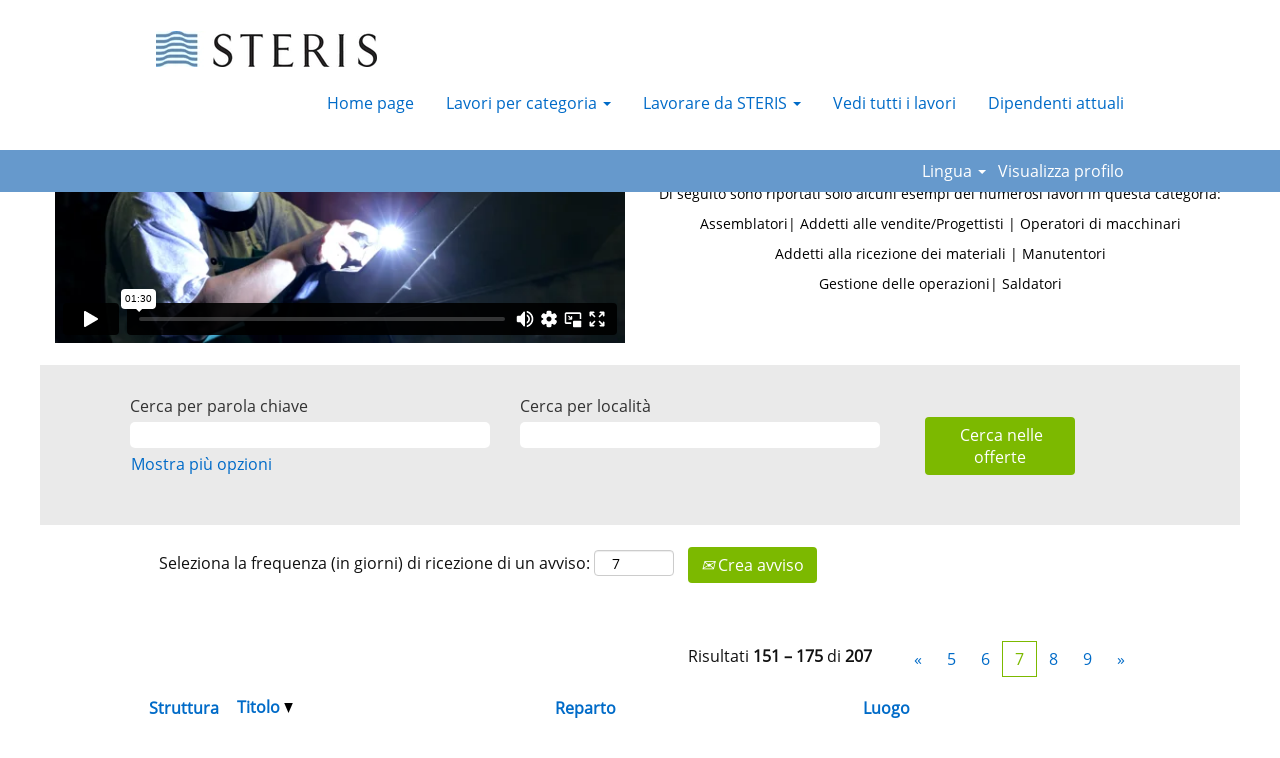

--- FILE ---
content_type: text/html;charset=UTF-8
request_url: https://careers.steris.com/go/Lavori-di-produzione,-operazioni-e-catena-di-fornitura/4367200/150/?q=&sortColumn=sort_title&sortDirection=desc
body_size: 105571
content:
<!DOCTYPE html>
<html class="html5" xml:lang="it-IT" lang="it-IT" xmlns="http://www.w3.org/1999/xhtml">

        <head>
            <meta http-equiv="X-UA-Compatible" content="IE=edge,chrome=1" />
            <meta http-equiv="Content-Type" content="text/html;charset=UTF-8" />
            <meta http-equiv="Content-Type" content="text/html; charset=utf-8" />
                <meta name="viewport" content="width=device-width, initial-scale=1.0" />
                        <link type="text/css" class="keepscript" rel="stylesheet" href="https://careers.steris.com/platform/bootstrap/3.4.8_NES/css/bootstrap.min.css" />
                            <link type="text/css" rel="stylesheet" href="/platform/css/j2w/min/bootstrapV3.global.responsive.min.css?h=906dcb68" />
                            <link type="text/css" rel="stylesheet" href="/platform/csb/css/navbar-fixed-top.css" />
                <script type="text/javascript" src="https://performancemanager4.successfactors.com/verp/vmod_v1/ui/extlib/jquery_3.5.1/jquery.js"></script>
                <script type="text/javascript" src="https://performancemanager4.successfactors.com/verp/vmod_v1/ui/extlib/jquery_3.5.1/jquery-migrate.js"></script>
            <script type="text/javascript" src="/platform/js/jquery/jquery-migrate-1.4.1.js"></script>
            <title>Manufacturing, Operations &amp; Supply Chain Jobs</title>
        <meta name="title" content="Manufacturing, Operations &amp; Supply Chain Jobs" />
        <meta name="keywords" content="Manufacturing, Operations &amp; Supply Chain Jobs" />
        <meta name="description" content="Manufacturing, Operations &amp; Supply Chain Jobs" />   
        <link rel="canonical" href="https://careers.steris.com/go/Lavori-di-produzione%2C-operazioni-e-catena-di-fornitura/4367200/" />      
        <link rel="alternate" type="application/rss+xml" title="Lavori di produzione, operazioni e catena di fornitura" href="https://careers.steris.com/services/rss/category/?catid=4367200" />

        <meta prefix="og: http://ogp.me/ns#" property="og:title" content="Manufacturing, Operations &amp; Supply Chain Jobs" />
        <meta prefix="og: http://ogp.me/ns#" property="og:description" content="Manufacturing, Operations &amp; Supply Chain Jobs" />
        <meta name="twitter:card" content="summary" />
        <meta name="twitter:title" content="Manufacturing, Operations &amp; Supply Chain Jobs" />
        <meta name="twitter:description" content="Manufacturing, Operations &amp; Supply Chain Jobs" />
                <link type="text/css" rel="stylesheet" href="//rmkcdn.successfactors.com/2168c10a/0308d17c-75ca-459a-9f30-b.css" />
                            <link type="text/css" rel="stylesheet" href="/platform/csb/css/header1.css?h=906dcb68" />
                            <link type="text/css" rel="stylesheet" href="/platform/css/j2w/min/sitebuilderframework.min.css?h=906dcb68" />
                            <link type="text/css" rel="stylesheet" href="/platform/css/j2w/min/BS3ColumnizedSearch.min.css?h=906dcb68" />
                            <link type="text/css" rel="stylesheet" href="/platform/fontawesome4.7/css/font-awesome-4.7.0.min.css?h=906dcb68" /><!-- Global site tag (gtag.js) - Google Analytics -->
<script async src="https://www.googletagmanager.com/gtag/js?id=UA-109298693-2"></script>
<script>
  window.dataLayer = window.dataLayer || [];
  function gtag(){dataLayer.push(arguments);}
  gtag('js', new Date());

  gtag('config', 'UA-109298693-2');
</script>

<script src="https://app.brazenconnect.com/js/brazen-chat-widget-loader.js" 
              id="brazenChatWidgetScript" 
              data-salesforce-id="12650"
              data-mode="EVENT">
</script>



        <link rel="shortcut icon" href="//rmkcdn.successfactors.com/2168c10a/4bb38ec4-ebef-4da3-a49e-1.png" type="image/x-icon" />
            <style id="antiClickjack" type="text/css">body{display:none !important;}</style>
            <script type="text/javascript" id="antiClickJackScript">
                if (self === top) {
                    var antiClickjack = document.getElementById("antiClickjack");
                    antiClickjack.parentNode.removeChild(antiClickjack);
                } else {
                    top.location = self.location;
                }
            </script>
        </head>

        <body class="coreCSB talentlanding-page body   body" id="body">

        <div id="outershell" class="outershell">

    <div id="header" class="header headermain navbar navbar-default navbar-fixed-top" role="banner">
            <div id="headerbordertop" class="headerbordertop"></div>
        <script type="text/javascript">
            //<![CDATA[
            $(function()
            {
                /* Using 'skipLinkSafari' to include CSS styles specific to Safari. */
                if (navigator.userAgent.indexOf('Safari') != -1 && navigator.userAgent.indexOf('Chrome') == -1) {
                    $("#skipLink").attr('class', 'skipLinkSafari');
                }
            });
            //]]>
             $(document).ready(function() {
                $("#skipLink").click(function (e) {
                    e.preventDefault();
                    $("#content").focus().css('outline','none');
                    var offset = $(':target').offset();
                    var fixedHeaderHeight = $("#header").innerHeight();
                    var scrollto = offset.top - fixedHeaderHeight;
                    $('html, body').animate({scrollTop:scrollto}, 0);
                });
              });

        </script>
        <div id="skip">
            <a href="#content" id="skipLink" class="skipLink" title="Salta al contenuto generale"><span>Salta al contenuto generale</span></a>
        </div>

        <div class="limitwidth">
            <div class="menu desktop upper">
                <div class="inner" role="navigation" aria-label="Intestazione Menu">
                        <a href="https://careers.steris.com/?locale=it_IT" title="Opportunità di lavoro da STERIS" style="display:inline-block">
                            <img class="logo" src="//rmkcdn.successfactors.com/2168c10a/54f8fb5b-4007-4112-bde4-7.jpg" alt="Opportunità di lavoro da STERIS" />
                        </a>
                    <ul class="nav nav-pills" role="list">
        <li><a href="/" title="Home page">Home page</a></li>
        <li class="dropdown">
            <a id="header1top1MenuButton" class="dropdown-toggle" data-toggle="dropdown" href="#" role="button" aria-expanded="false" aria-controls="header1top1">
                Lavori per categoria <b class="caret"></b>
            </a>
            <ul class="dropdown-menu company-dropdown headerdropdown" id="header1top1" role="menu" aria-labelledby="header1top1MenuButton">
                        <li role="none"><a role="menuitem" href="/go/Lavori-di-amministrazione-e-gestione-aziendale/4366900/" title="Business Administration &amp; Management Jobs">Gestione e amministrazione aziendale</a></li>
                        <li role="none"><a role="menuitem" href="/go/Lavori-di-assistenza-clienti/4367000/" title="Customer Support Jobs">Assistenza al Cliente</a></li>
                        <li role="none"><a role="menuitem" href="/go/Ingegneria-e-lavori-scientifici/4379100/" title="Engineering &amp; Scientific Jobs">Settore scientifico e ingegneria</a></li>
                        <li role="none"><a role="menuitem" href="/go/Lavori-sul-campo-e-riparazioni/4367500/" title="Field Service &amp; Repair Jobs">Riparazione e assistenza sul campo</a></li>
                        <li role="none"><a role="menuitem" href="/go/Stage-e-laureati/4371900/" title="Internships &amp; Graduate Program">Tirocini e programmi post-laurea</a></li>
                        <li role="none"><a role="menuitem" href="/go/Lavori-di-produzione%2C-operazioni-e-catena-di-fornitura/4367200/" title="Manufacturing, Operations &amp; Supply Chain Jobs">Produzione, operazioni e fornitura</a></li>
                        <li role="none"><a role="menuitem" href="/go/Lavori-di-miglioramento-della-qualit%C3%A0-e-dei-processi/4367100/" title="Quality &amp; Process Improvement Jobs">Miglioramento della qualità e dei processi</a></li>
                        <li role="none"><a role="menuitem" href="/go/Lavori-di-vendita-e-marketing/4367300/" title="Sales &amp; Marketing Jobs">Vendite e marketing</a></li>
                        <li role="none"><a role="menuitem" href="/go/Lavoro-sterile-e-lavori-di-supporto-clinico/4367600/" title="Sterile Processing &amp; Clinical Support Jobs">Sterilizzazione e assistenza clinica</a></li>
                        <li role="none"><a role="menuitem" href="/go/Lavori-in-viaggio/4367400/" title="Traveling Jobs">Lavori in trasferta</a></li>
            </ul>
        </li>
        <li class="dropdown">
            <a id="header1top2MenuButton" class="dropdown-toggle" data-toggle="dropdown" href="#" role="button" aria-expanded="false" title="Working at STERIS" aria-controls="header1top2">
                Lavorare da STERIS <b class="caret"></b>
            </a>
            <ul class="dropdown-menu company-dropdown headerdropdown" id="header1top2" role="menu" aria-labelledby="header1top2MenuButton">
                        <li role="none"><a role="menuitem" href="/content/Life-at-STERIS/?locale=it_IT" title="La vita da STERIS" tabindex="0">La vita da STERIS</a></li>
                        <li role="none"><a role="menuitem" href="/content/Our-Story/?locale=it_IT" title="La nostra storia" tabindex="1">La nostra storia</a></li>
                        <li role="none"><a role="menuitem" href="/content/Making-a-Difference/?locale=it_IT" title="Fare la differenza" tabindex="2">Fare la differenza</a></li>
                        <li role="none"><a role="menuitem" href="/content/Our-Locations/?locale=it_IT" title="Le nostre sedi" tabindex="3">Le nostre sedi</a></li>
            </ul>
        </li>
        <li><a href="https://careers.steris.com/search/" title="View All Jobs">Vedi tutti i lavori</a></li>
        <li><a href="https://performancemanager4.successfactors.com/sf/careers/jobsearch?bplte_company=steriscorpP#&amp;loginMethod=SSO" title="Dipendenti attuali">Dipendenti attuali</a></li>
                    </ul>
                </div>
            </div>
        </div>

        <div class="menu mobile upper">
                <a href="https://careers.steris.com/?locale=it_IT" title="Opportunità di lavoro da STERIS">
                    <img class="logo" src="//rmkcdn.successfactors.com/2168c10a/54f8fb5b-4007-4112-bde4-7.jpg" alt="Opportunità di lavoro da STERIS" />
                </a>
            <div class="nav">
                    <div class="dropdown mobile-search">
                        <button id="searchToggleBtn" type="button" title="Cerca" aria-label="Cerca" class="dropdown-toggle" data-toggle="collapse" data-target="#searchSlideNav"><span class="mobilelink fa fa-search"></span></button>
                        <div id="searchSlideNav" class="dropdown-menu search-collapse">

        <div class="well well-small searchwell">
            <form class="form-inline jobAlertsSearchForm" name="keywordsearch" method="get" action="/search/" xml:lang="it-IT" lang="it-IT" style="margin: 0;" role="search">
                <input name="createNewAlert" type="hidden" value="false" />
                <div class="container-fluid">
                    <div class="row columnizedSearchForm">
                        <div class="column col-md-9">
                            <div class="fieldContainer row">
                                    <div class="col-md-6 rd-keywordsearch">
                                            <span class="lbl" aria-hidden="true">Cerca per parola chiave</span>

                                        <i class="keywordsearch-icon"></i>
                                        <input type="text" class="keywordsearch-q columnized-search" name="q" maxlength="50" aria-label="Cerca per parola chiave" />

                                    </div>
                                    <div class="col-md-6 rd-locationsearch">
                                            <span class="lbl" aria-hidden="true">Cerca per località</span>

                                        <i class="locationsearch-icon"></i>
                                        <input type="text" class="keywordsearch-locationsearch columnized-search" name="locationsearch" maxlength="50" aria-label="Cerca per località" />
                                    </div>
                            </div>
                        </div>
                        <div class="rd-searchbutton col-md-2">
                            <div class="row emptylabelsearchspace labelrow">
                                 
                            </div>
                            <div class="row">
                                <div class="col-md-12 col-sm-12 col-xs-12 search-submit">
                                            <input type="submit" class="btn keywordsearch-button" value="Cerca nelle offerte" />
                                </div>
                            </div>
                        </div>
                    </div>

                </div>
            </form>
        </div>
                        </div>
                    </div>
                <div class="dropdown mobile-nav">
                    <a id="hamburgerToggleBtn" href="#" title="Menu" aria-label="Menu" class="dropdown-toggle" aria-controls="nav-collapse-design1" aria-expanded="false" role="button" data-toggle="collapse" data-target="#nav-collapse-design1"><span class="mobilelink fa fa-bars"></span></a>
                    <ul id="nav-collapse-design1" class="dropdown-menu nav-collapse">
        <li><a href="/" title="Home page">Home page</a></li>
        <li class="dropdown">
            <a id="header1bot1MenuButton" class="dropdown-toggle" data-toggle="dropdown" href="#" role="button" aria-expanded="false" aria-controls="header1bot1">
                Lavori per categoria <b class="caret"></b>
            </a>
            <ul class="dropdown-menu company-dropdown headerdropdown" id="header1bot1" role="menu" aria-labelledby="header1bot1MenuButton">
                        <li role="none"><a role="menuitem" href="/go/Lavori-di-amministrazione-e-gestione-aziendale/4366900/" title="Business Administration &amp; Management Jobs">Gestione e amministrazione aziendale</a></li>
                        <li role="none"><a role="menuitem" href="/go/Lavori-di-assistenza-clienti/4367000/" title="Customer Support Jobs">Assistenza al Cliente</a></li>
                        <li role="none"><a role="menuitem" href="/go/Ingegneria-e-lavori-scientifici/4379100/" title="Engineering &amp; Scientific Jobs">Settore scientifico e ingegneria</a></li>
                        <li role="none"><a role="menuitem" href="/go/Lavori-sul-campo-e-riparazioni/4367500/" title="Field Service &amp; Repair Jobs">Riparazione e assistenza sul campo</a></li>
                        <li role="none"><a role="menuitem" href="/go/Stage-e-laureati/4371900/" title="Internships &amp; Graduate Program">Tirocini e programmi post-laurea</a></li>
                        <li role="none"><a role="menuitem" href="/go/Lavori-di-produzione%2C-operazioni-e-catena-di-fornitura/4367200/" title="Manufacturing, Operations &amp; Supply Chain Jobs">Produzione, operazioni e fornitura</a></li>
                        <li role="none"><a role="menuitem" href="/go/Lavori-di-miglioramento-della-qualit%C3%A0-e-dei-processi/4367100/" title="Quality &amp; Process Improvement Jobs">Miglioramento della qualità e dei processi</a></li>
                        <li role="none"><a role="menuitem" href="/go/Lavori-di-vendita-e-marketing/4367300/" title="Sales &amp; Marketing Jobs">Vendite e marketing</a></li>
                        <li role="none"><a role="menuitem" href="/go/Lavoro-sterile-e-lavori-di-supporto-clinico/4367600/" title="Sterile Processing &amp; Clinical Support Jobs">Sterilizzazione e assistenza clinica</a></li>
                        <li role="none"><a role="menuitem" href="/go/Lavori-in-viaggio/4367400/" title="Traveling Jobs">Lavori in trasferta</a></li>
            </ul>
        </li>
        <li class="dropdown">
            <a id="header1bot2MenuButton" class="dropdown-toggle" data-toggle="dropdown" href="#" role="button" aria-expanded="false" title="Working at STERIS" aria-controls="header1bot2">
                Lavorare da STERIS <b class="caret"></b>
            </a>
            <ul class="dropdown-menu company-dropdown headerdropdown" id="header1bot2" role="menu" aria-labelledby="header1bot2MenuButton">
                        <li role="none"><a role="menuitem" href="/content/Life-at-STERIS/?locale=it_IT" title="La vita da STERIS" tabindex="0">La vita da STERIS</a></li>
                        <li role="none"><a role="menuitem" href="/content/Our-Story/?locale=it_IT" title="La nostra storia" tabindex="1">La nostra storia</a></li>
                        <li role="none"><a role="menuitem" href="/content/Making-a-Difference/?locale=it_IT" title="Fare la differenza" tabindex="2">Fare la differenza</a></li>
                        <li role="none"><a role="menuitem" href="/content/Our-Locations/?locale=it_IT" title="Le nostre sedi" tabindex="3">Le nostre sedi</a></li>
            </ul>
        </li>
        <li><a href="https://careers.steris.com/search/" title="View All Jobs">Vedi tutti i lavori</a></li>
        <li><a href="https://performancemanager4.successfactors.com/sf/careers/jobsearch?bplte_company=steriscorpP#&amp;loginMethod=SSO" title="Dipendenti attuali">Dipendenti attuali</a></li>
                    </ul>
                </div>
            </div>
        </div>
        <div class="lower headersubmenu">
            <div class="inner limitwidth">
                <div class="links">
                        <div id="langListContainer" class="language node dropdown header-one headerlocaleselector">
        <a id="langDropDownToggleBtn" class="dropdown-toggle languageselector" role="button" aria-expanded="false" data-toggle="dropdown" href="#" aria-controls="langListDropDown">Lingua <span class="caret"></span></a>
        <ul id="langListDropDown" role="menu" aria-labelledby="langDropDownToggleBtn" class="dropdown-menu company-dropdown headerdropdown">
                <li role="none">
                    <a role="menuItem" href="https://careers.steris.com?locale=bs_BS" lang="bs-BS">Bahasa Melayu (Malaysia)</a>
                </li>
                <li role="none">
                    <a role="menuItem" href="https://careers.steris.com?locale=cs_CZ" lang="cs-CZ">Ceština (Ceská republika)</a>
                </li>
                <li role="none">
                    <a role="menuItem" href="https://careers.steris.com?locale=de_DE" lang="de-DE">Deutsch (Deutschland)</a>
                </li>
                <li role="none">
                    <a role="menuItem" href="https://careers.steris.com?locale=el_GR" lang="el-GR">Ελληνικά (Ελλάδα)</a>
                </li>
                <li role="none">
                    <a role="menuItem" href="https://careers.steris.com?locale=en_GB" lang="en-GB">English (United Kingdom)</a>
                </li>
                <li role="none">
                    <a role="menuItem" href="https://careers.steris.com?locale=en_US" lang="en-US">English (United States)</a>
                </li>
                <li role="none">
                    <a role="menuItem" href="https://careers.steris.com?locale=es_ES" lang="es-ES">Español (España)</a>
                </li>
                <li role="none">
                    <a role="menuItem" href="https://careers.steris.com?locale=es_MX" lang="es-MX">Español (México)</a>
                </li>
                <li role="none">
                    <a role="menuItem" href="https://careers.steris.com?locale=fi_FI" lang="fi-FI">Suomi (Suomen tasavalta)</a>
                </li>
                <li role="none">
                    <a role="menuItem" href="https://careers.steris.com?locale=fr_CA" lang="fr-CA">Français (Canada)</a>
                </li>
                <li role="none">
                    <a role="menuItem" href="https://careers.steris.com?locale=fr_FR" lang="fr-FR">Français (France)</a>
                </li>
                <li role="none">
                    <a role="menuItem" href="https://careers.steris.com?locale=it_IT" lang="it-IT">Italiano (Italia)</a>
                </li>
                <li role="none">
                    <a role="menuItem" href="https://careers.steris.com?locale=ja_JP" lang="ja-JP">日本語 (日本)</a>
                </li>
                <li role="none">
                    <a role="menuItem" href="https://careers.steris.com?locale=nl_NL" lang="nl-NL">Nederlands (Nederland)</a>
                </li>
                <li role="none">
                    <a role="menuItem" href="https://careers.steris.com?locale=pt_BR" lang="pt-BR">Português (Brasil)</a>
                </li>
                <li role="none">
                    <a role="menuItem" href="https://careers.steris.com?locale=pt_PT" lang="pt-PT">Português (Portugal)</a>
                </li>
                <li role="none">
                    <a role="menuItem" href="https://careers.steris.com?locale=sk_SK" lang="sk-SK">Slovencina (Slovensko)</a>
                </li>
                <li role="none">
                    <a role="menuItem" href="https://careers.steris.com?locale=sl_SI" lang="sl-SI">Slovenščina (Slovenija)</a>
                </li>
                <li role="none">
                    <a role="menuItem" href="https://careers.steris.com?locale=th_TH" lang="th-TH">ภาษาไทย (ประเทศไทย)</a>
                </li>
                <li role="none">
                    <a role="menuItem" href="https://careers.steris.com?locale=zh_CN" lang="zh-CN">简体中文 (中国大陆)</a>
                </li>
                <li role="none">
                    <a role="menuItem" href="https://careers.steris.com?locale=zh_HK" lang="zh-HK">繁體中文 (香港)</a>
                </li>
        </ul>
                        </div>
                        <div class="profile node">
			<div class="profileWidget">
					<a href="#" onclick="j2w.TC.handleViewProfileAction(event)" xml:lang="it-IT" lang="it-IT" style=" ">Visualizza profilo</a>
			</div>
                        </div>





                </div>
            </div>
        </div>
    </div>
    <style type="text/css">
        #content {
            padding-top: 2px;
        }
    </style>

    <script type="text/javascript" classhtmlattribute="keepscript" src="/platform/js/j2w/j2w.bootstrap.collapse.js"></script>
    <script type="text/javascript" classhtmlattribute="keepscript" src="/platform/js/j2w/j2w.bootstrap.dropdown.js"></script>
        
        <script type="text/javascript">
            //<![CDATA[
                $(document).on('resizeFixedHeader', function () {
                    $('#fixedHeaderInlineStyle').remove();
                    $("<style type='text/css' id='fixedHeaderInlineStyle'>@media only screen and (min-width: 767px) { body { padding-top: " + $('#header').outerHeight(true) + "px;} }</style>").appendTo("head");
                }).trigger('resizeFixedHeader');
                $(window).on( "ready", function() {
                    $(document).trigger('resizeFixedHeader');
                });
                $(window).on( "load", function() {
                    $(document).trigger('resizeFixedHeader');
                });
            //]]>
        </script>
            <div id="innershell" class="innershell">
                <div id="content" tabindex="-1" class="content" role="main">
                    <div class="inner">
        <div id="category-header" class="sr-only">
                    <h1 id="category-name" class="sr-only">Lavori di produzione, operazioni e catena di fornitura
                    </h1>
        </div>
    <style type="text/css">
        .videocomponentee58f55ab3336f2f a{
            border: 1px solid transparent;
        }
        .videocomponentee58f55ab3336f2f a:focus{
            border: 1px dashed #7cb900 !important;
            outline: none !important;
        }
    </style>
    <div dir="auto" style="  " class="vimeoee58f55ab3336f2f251568371 rtltextaligneligible row videocomponent videocomponentee58f55ab3336f2f backgroundcolor7e8d8ba908bc10c5 linkcolor linkhovercolor displayDTM ">

            <div class="col-md-6 col-xs-12">

    <div class="embed-responsive embed-responsive-16by9">
            <iframe class="embed-responsive-item" src="//player.vimeo.com/video/251568371?dnt=1&amp;autoplay=false" allowfullscreen="true"></iframe>
    </div>
            </div>
            <div class="col-md-6 col-xs-12" style="font-family:customada7711fb8dd4c18a4529; font-size:14px;">
                        <h2 style="font-family:customd5bffd1b808f40e78b144; font-size:20px;" class="h1 fontcolor205eac37b7e3793c fontalign-center">Produzione, operazioni e fornitura</h2><span class="fontcolorb6a533a1"><p style="text-align: center;">I nostri team operativi garantiscono che i prodotti che progettiamo e i processi che sviluppiamo superino le aspettative dei nostri Clienti e che siano consegnati al Cliente in modo sicuro ed efficiente. Facciamo tutto questo con dedizione, puntando al miglioramento continuo, attraverso i principi della &quot;lean production&quot; e le migliori pratiche in materia di sicurezza.&nbsp;</p><p style="text-align: center;">Di seguito sono riportati solo alcuni esempi dei numerosi lavori in questa categoria:</p><p style="text-align: center;">Assemblatori| Addetti alle vendite/Progettisti | Operatori di macchinari</p><p style="text-align: center;">Addetti alla ricezione dei materiali | Manutentori</p><p style="text-align: center;">Gestione delle operazioni| Saldatori</p></span>
            </div>
    </div>

    <span id="catgroup-border"></span>
    <div id="search-wrapper">

        <div class="well well-small searchwell">
            <form class="form-inline jobAlertsSearchForm" name="keywordsearch" method="get" action="/search/" xml:lang="it-IT" lang="it-IT" style="margin: 0;" role="search">
                <input name="createNewAlert" type="hidden" value="false" />
                <div class="container-fluid">
                    <div class="row columnizedSearchForm">
                        <div class="column col-md-9">
                            <div class="fieldContainer row">
                                    <div class="col-md-6 rd-keywordsearch">
                                            <span class="lbl" aria-hidden="true">Cerca per parola chiave</span>

                                        <i class="keywordsearch-icon"></i>
                                        <input type="text" class="keywordsearch-q columnized-search" name="q" maxlength="50" aria-label="Cerca per parola chiave" />

                                    </div>
                                    <div class="col-md-6 rd-locationsearch">
                                            <span class="lbl" aria-hidden="true">Cerca per località</span>

                                        <i class="locationsearch-icon"></i>
                                        <input type="text" class="keywordsearch-locationsearch columnized-search" name="locationsearch" maxlength="50" aria-label="Cerca per località" />
                                    </div>
                            </div>
                                <div class="row optionsLink optionsLink-padding">
            <span>
                
                <a href="javascript:void(0)" rel="advance" role="button" id="options-search" class="search-option-link btn-link" aria-controls="moreOptionsDiv" data-toggle="collapse" aria-expanded="false" data-moreOptions="Mostra più opzioni" data-lessOptions="Mostra meno opzioni" data-target=".optionsDiv">Mostra più opzioni</a>
            </span>
                                </div>
            <div>
                <div id="moreOptionsDiv" style="" class="optionsDiv collapse">

                    <div id="optionsFacetLoading" class="optionsFacetLoading" aria-live="assertive">
                            <span>Caricamento in corso...</span>
                    </div>
                    <div id="optionsFacetValues" class="optionsFacetValues" style="display:none" tabindex="-1">
                        <hr aria-hidden="true" />
                        <div id="newFacets" style="padding-bottom: 5px" class="row">
                                <div class="optionsFacet col-md-4">
                                    <div class="row">
                                        <label id="optionsFacetsDD_department_label" class="optionsFacet optionsFacet-label" for="optionsFacetsDD_department">
                                            Categoria
                                        </label>
                                    </div>
                                    <select id="optionsFacetsDD_department" name="optionsFacetsDD_department" class="optionsFacet-select optionsFacetsDD_department form-control-100">
                                        <option value="">Tutto</option>
                                    </select>
                                </div>
                                <div class="optionsFacet col-md-4">
                                    <div class="row">
                                        <label id="optionsFacetsDD_country_label" class="optionsFacet optionsFacet-label" for="optionsFacetsDD_country">
                                            Paese/Regione
                                        </label>
                                    </div>
                                    <select id="optionsFacetsDD_country" name="optionsFacetsDD_country" class="optionsFacet-select optionsFacetsDD_country form-control-100">
                                        <option value="">Tutto</option>
                                    </select>
                                </div>
                                <div class="optionsFacet col-md-4">
                                    <div class="row">
                                        <label id="optionsFacetsDD_customfield4_label" class="optionsFacet optionsFacet-label" for="optionsFacetsDD_customfield4">
                                            Campo personalizzato 4
                                        </label>
                                    </div>
                                    <select id="optionsFacetsDD_customfield4" name="optionsFacetsDD_customfield4" class="optionsFacet-select optionsFacetsDD_customfield4 form-control-100">
                                        <option value="">Tutto</option>
                                    </select>
                                </div>
                        </div>
                    </div>
                </div>
            </div>
                        </div>
                        <div class="rd-searchbutton col-md-2">
                            <div class="row emptylabelsearchspace labelrow">
                                 
                            </div>
                            <div class="row">
                                <div class="col-md-12 col-sm-12 col-xs-12 search-submit">
                                            <input type="submit" class="btn keywordsearch-button" value="Cerca nelle offerte" />
                                </div>
                            </div>
                        </div>
                    </div>

                </div>
            </form>
        </div>
        <div id="actions">
                    <div>
                <div class="span6">
                    <div class="savesearch-wrapper" id="savesearch-wrapper">
                <div class="well well-small well-sm">
                    <div class="savesearch" id="savesearch" xml:lang="it-IT" lang="it-IT">
                        <div class="alert alert-error alert-danger invalid-feedback frequency-error" tabindex="-1">
                            <span class="alert-icon-frequency-error fa fa-exclamation-circle"></span><div class="frequency-error-message" aria-live="polite" id="frequency-error-feedback"></div>
                        </div>
        <span class="subscribe-frequency-label">
            <label id="labelFrequencySpinBtn" for="j_idt446" aria-hidden="true">Seleziona la frequenza (in giorni) di ricezione di un avviso:</label>
            <input id="j_idt446" type="number" class="form-control subscribe-frequency frequencySpinBtn" name="frequency" required="required" min="1" max="99" maxlength="2" value="7" oninput="j2w.Agent.setValidFrequency(this)" aria-labelledby="labelFrequencySpinBtn" />
        </span>
                        <div class="savesearch-buttons-wrapper">
                                <button class="btn savesearch-link" id="savesearch-link" tabindex="0"><i class="icon-envelope glyphicon-envelope" aria-hidden="true"></i> Crea avviso</button>
                        </div>
                    </div>
                </div>
            <style type="text/css">
                form.emailsubscribe-form {
                    display: none;
                }
            </style>

        <form id="emailsubscribe" class="emailsubscribe-form form-inline" name="emailsubscribe" method="POST" action="/talentcommunity/subscribe/?locale=it_IT&amp;cat=4367200" xml:lang="it-IT" lang="it-IT" novalidate="novalidate">
                <div class="well well-small well-sm">
                    <div class="alert alert-error alert-danger hidden frequency-error" tabindex="-1">
                        <button tabindex="0" type="button" class="close" onclick="$('.frequency-error').addClass('hidden'); return false;" title="Chiudi"><span aria-hidden="true">×</span></button>
                        <div class="frequency-error-message" aria-live="polite"></div>
                    </div>
        <span class="subscribe-frequency-label">
            <label id="labelFrequencySpinBtn" for="j_idt457" aria-hidden="true">Seleziona la frequenza (in giorni) di ricezione di un avviso:</label>
            <input id="j_idt457" type="number" class="form-control subscribe-frequency frequencySpinBtn" name="frequency" required="required" min="1" max="99" maxlength="2" value="7" oninput="j2w.Agent.setValidFrequency(this)" aria-labelledby="labelFrequencySpinBtn" />
        </span>
                    <input id="emailsubscribe-button" class="btn emailsubscribe-button" title="Crea avviso" value="Crea avviso" type="submit" style="float: none" />
                </div>
        </form>
                    </div>
                </div>
                    </div>
                <div id="sharingwidget"></div>
        </div>
    </div>
    <div id="job-table">
                <div class="pagination-top clearfix">

        <div class="paginationShell clearfix" xml:lang="it-IT" lang="it-IT">
                    <div class="well well-lg pagination-well pagination">
                        <div class="pagination-label-row">
                            <span class="paginationLabel" aria-label="Risultati 151 – 175">Risultati <b>151 – 175</b> di <b>207</b></span>
                            <span class="srHelp" style="font-size:0px">Pagina 7 di 9</span>
                        </div>
                            <ul class="pagination">
                                <li><a class="paginationItemFirst" href="/go/Lavori-di-produzione%2C-operazioni-e-catena-di-fornitura/4367200/?q=&amp;sortColumn=sort_title&amp;sortDirection=desc" title="Prima pagina"><span aria-hidden="true">«</span></a></li>
                                            <li class=" "><a href="/go/Lavori-di-produzione%2C-operazioni-e-catena-di-fornitura/4367200/100/?q=&amp;sortColumn=sort_title&amp;sortDirection=desc" rel="nofollow" title="Pagina 5">5</a></li>
                                            <li class=" "><a href="/go/Lavori-di-produzione%2C-operazioni-e-catena-di-fornitura/4367200/125/?q=&amp;sortColumn=sort_title&amp;sortDirection=desc" rel="nofollow" title="Pagina 6">6</a></li>
                                            <li class="active"><a href="/go/Lavori-di-produzione%2C-operazioni-e-catena-di-fornitura/4367200/150/?q=&amp;sortColumn=sort_title&amp;sortDirection=desc" class="current-page" aria-current="page" rel="nofollow" title="Pagina 7">7</a></li>
                                            <li class=" "><a href="/go/Lavori-di-produzione%2C-operazioni-e-catena-di-fornitura/4367200/175/?q=&amp;sortColumn=sort_title&amp;sortDirection=desc" rel="nofollow" title="Pagina 8">8</a></li>
                                            <li class=" "><a href="/go/Lavori-di-produzione%2C-operazioni-e-catena-di-fornitura/4367200/200/?q=&amp;sortColumn=sort_title&amp;sortDirection=desc" rel="nofollow" title="Pagina 9">9</a></li>
                                <li><a class="paginationItemLast" href="/go/Lavori-di-produzione%2C-operazioni-e-catena-di-fornitura/4367200/200/?q=&amp;sortColumn=sort_title&amp;sortDirection=desc" rel="nofollow" title="Ultima pagina"><span aria-hidden="true">»</span></a></li>
                            </ul>
                    </div>
        </div>
                </div>

            <div class="searchResultsShell">
				<table id="searchresults" class="searchResults full table table-striped table-hover" cellpadding="0" cellspacing="0" aria-label="Risultati di ricerca per . Pagina 7 di 9, risultati da 151 a 175 di 207">
					<thead>
                            <tr id="search-results-header">
											<th id="hdrFacility" aria-sort="none" scope="col" width="8%" class="hidden-phone">
												<span class="jobFacility">
													<a id="hdrFacilityButton" role="button" href="/go/Lavori-di-produzione,-operazioni-e-catena-di-fornitura/4367200/150/?q=&amp;sortColumn=sort_facility&amp;sortDirection=desc#hdrFacilityButton">Struttura
													</a>
												</span>
											</th>
											<th id="hdrTitle" aria-sort="descending" scope="col" width="35%">
												<span class="jobTitle">
													<a id="hdrTitleButton" class="jobTitle sort" role="button" href="/go/Lavori-di-produzione,-operazioni-e-catena-di-fornitura/4367200/150/?q=&amp;sortColumn=sort_title&amp;sortDirection=asc#hdrTitleButton">Titolo <img src="/platform/images/shared/downtri.png" border="0" alt="Sort descending" />
													</a>
												</span>
											</th>
											<th id="hdrDepartment" aria-sort="none" scope="col" width="35%" class="hidden-phone">
												<span class="jobDepartment">
													<a id="hdrDepartmentButton" role="button" href="/go/Lavori-di-produzione,-operazioni-e-catena-di-fornitura/4367200/150/?q=&amp;sortColumn=sort_department&amp;sortDirection=desc#hdrDepartmentButton">Reparto
													</a>
												</span>
											</th>
											<th id="hdrLocation" aria-sort="none" scope="col" width="22%" class="hidden-phone">
												<span class="jobLocation">
													<a id="hdrLocationButton" role="button" class="jobLocation sort" href="/go/Lavori-di-produzione,-operazioni-e-catena-di-fornitura/4367200/150/?q=&amp;sortColumn=sort_location&amp;sortDirection=desc#hdrLocationButton">Luogo
													</a>
												</span>
											</th>
									<td class="hidden-phone"></td>
                            </tr>
                            <tr id="search-results-filter" class="hidden-phone">
											<td id="filter-facility">
												<label class="s508-hide" for="facility">Struttura</label><input id="facility" data-column="facility" class="filter-input" style="width: 100%;" title="Filtro: Struttura" type="text" name="facility" maxlength="50" />
											</td>
											<td id="filter-title">
												<label class="s508-hide" for="title">Titolo</label><input id="title" data-column="title" class="filter-input" style="width: 100%;" title="Filtro: Titolo" type="text" name="title" maxlength="50" />
											</td>
											<td id="filter-department">
												<label class="s508-hide" for="department">Reparto</label><input id="department" data-column="department" class="filter-input" style="width: 100%;" title="Filtro: Reparto" type="text" name="department" maxlength="50" />
											</td>
											<td id="filter-location" class="hidden-phone">
												<label class="s508-hide" for="location">Luogo</label><input id="location" data-column="location" class="filter-input" style="width: 100%;" title="Filtro: Luogo" type="text" name="location" maxlength="50" />
											</td>

                                <td id="filter-submit">
                                    <form id="searchfilter" method="get" action="/go/Lavori-di-produzione%2C-operazioni-e-catena-di-fornitura/4367200/#searchresults" name="searchfilter">
                                        <input type="submit" id="searchfilter-submit" value="Filtro" class="btn btn-default" />
                                        <input id="q" type="hidden" name="q" />
                                        <input id="q2" type="hidden" name="q2" />
										<input id="alertId" type="hidden" name="alertId" />
                                            <input id="locationsearch" type="hidden" name="locationsearch" />

                                        <a id="reset" role="button" href="/go/Lavori-di-produzione%2C-operazioni-e-catena-di-fornitura/4367200/?q=#reset">Azzera</a>
                                    </form>

                                    <script type="text/javascript">
                                        //<![CDATA[
                                            $searchfilter = $('#searchfilter');
                                            $(function() {
                                                $('.filter-input').keypress(function(e){
                                                    if (e.keyCode == 13) {
                                                        copyInputFieldsToForm('.filter-input');
                                                        $searchfilter.trigger('submit');
                                                    }
                                                });
                                            });
                                            $searchfilter.submit(function(e){
                                                copyInputFieldsToForm('.filter-input');
                                            });
                                            function copyInputFieldsToForm(selector) {
                                                $(selector).each(function(index,item){
                                                    $item = $(item);
                                                    var $input = $("<input>").attr("type", "hidden").attr("name", $item.attr('name') ).val( $item.val() );
                                                    $item.attr('disabled','disabled').removeAttr('id').removeAttr('name');
                                                    $searchfilter.append( $input );
                                                });
                                            }
                                        //]]>
                                    </script>
                                </td>
                            </tr>
                    </thead>
                    <tbody>

                            <tr class="data-row">
											<td class="colFacility hidden-phone" headers="hdrFacility">
												<span class="jobFacility">52339</span>
											</td>
                                                <td class="colTitle" headers="hdrTitle">
													<span class="jobTitle hidden-phone">
														<a href="/job/Montgomery-Machine-Operator-2nd-Shift-AL-36109/1353946800/" class="jobTitle-link">Machine Operator - 2nd Shift</a>
													</span>
                                                    <div class="jobdetail-phone visible-phone">
                                                                    <span class="jobTitle visible-phone">
                                                                        <a class="jobTitle-link" href="/job/Montgomery-Machine-Operator-2nd-Shift-AL-36109/1353946800/">Machine Operator - 2nd Shift</a>
                                                                    </span>
                                                                    <span class="jobFacility visible-phone">52339</span>
                                                                    <span class="jobLocation visible-phone">
        
        <span class="jobLocation">
            Montgomery, AL, US, 36109
            
        </span></span>
                                                    </div>
                                                </td>
											<td class="colDepartment hidden-phone" headers="hdrDepartment">
												<span class="jobDepartment">Manufacturing Operations</span>
											</td>
											<td class="colLocation hidden-phone" headers="hdrLocation">
        
        <span class="jobLocation">
            Montgomery, AL, US, 36109
            
        </span>
											</td>
									<td class="hidden-phone"></td>
                            </tr>

                            <tr class="data-row">
											<td class="colFacility hidden-phone" headers="hdrFacility">
												<span class="jobFacility">51242</span>
											</td>
                                                <td class="colTitle" headers="hdrTitle">
													<span class="jobTitle hidden-phone">
														<a href="/job/brooklyn-Park-Laboratory-Technician-II-MN-55445/1336451900/" class="jobTitle-link">Laboratory Technician II</a>
													</span>
                                                    <div class="jobdetail-phone visible-phone">
                                                                    <span class="jobTitle visible-phone">
                                                                        <a class="jobTitle-link" href="/job/brooklyn-Park-Laboratory-Technician-II-MN-55445/1336451900/">Laboratory Technician II</a>
                                                                    </span>
                                                                    <span class="jobFacility visible-phone">51242</span>
                                                                    <span class="jobLocation visible-phone">
        
        <span class="jobLocation">
            brooklyn Park, MN, US, 55445
            
        </span></span>
                                                    </div>
                                                </td>
											<td class="colDepartment hidden-phone" headers="hdrDepartment">
												<span class="jobDepartment">Processing Operations</span>
											</td>
											<td class="colLocation hidden-phone" headers="hdrLocation">
        
        <span class="jobLocation">
            brooklyn Park, MN, US, 55445
            
        </span>
											</td>
									<td class="hidden-phone"></td>
                            </tr>

                            <tr class="data-row">
											<td class="colFacility hidden-phone" headers="hdrFacility">
												<span class="jobFacility">51762</span>
											</td>
                                                <td class="colTitle" headers="hdrTitle">
													<span class="jobTitle hidden-phone">
														<a href="/job/Durham-Lab-Laboratory-Technician-DUR-TS21-3FD/1347997600/" class="jobTitle-link">Laboratory Technician</a>
													</span>
                                                    <div class="jobdetail-phone visible-phone">
                                                                    <span class="jobTitle visible-phone">
                                                                        <a class="jobTitle-link" href="/job/Durham-Lab-Laboratory-Technician-DUR-TS21-3FD/1347997600/">Laboratory Technician</a>
                                                                    </span>
                                                                    <span class="jobFacility visible-phone">51762</span>
                                                                    <span class="jobLocation visible-phone">
        
        <span class="jobLocation">
            Durham - Lab, DUR, GB, TS21 3FD
            
        </span></span>
                                                    </div>
                                                </td>
											<td class="colDepartment hidden-phone" headers="hdrDepartment">
												<span class="jobDepartment">Processing Operations</span>
											</td>
											<td class="colLocation hidden-phone" headers="hdrLocation">
        
        <span class="jobLocation">
            Durham - Lab, DUR, GB, TS21 3FD
            
        </span>
											</td>
									<td class="hidden-phone"></td>
                            </tr>

                            <tr class="data-row">
											<td class="colFacility hidden-phone" headers="hdrFacility">
												<span class="jobFacility">52215</span>
											</td>
                                                <td class="colTitle" headers="hdrTitle">
													<span class="jobTitle hidden-phone">
														<a href="/job/Galway-Laboratory-Technician-G-H91-D3t0/1350717200/" class="jobTitle-link">Laboratory Technician</a>
													</span>
                                                    <div class="jobdetail-phone visible-phone">
                                                                    <span class="jobTitle visible-phone">
                                                                        <a class="jobTitle-link" href="/job/Galway-Laboratory-Technician-G-H91-D3t0/1350717200/">Laboratory Technician</a>
                                                                    </span>
                                                                    <span class="jobFacility visible-phone">52215</span>
                                                                    <span class="jobLocation visible-phone">
        
        <span class="jobLocation">
            Galway, G, IE, H91 D3t0
            
        </span></span>
                                                    </div>
                                                </td>
											<td class="colDepartment hidden-phone" headers="hdrDepartment">
												<span class="jobDepartment">Processing Operations</span>
											</td>
											<td class="colLocation hidden-phone" headers="hdrLocation">
        
        <span class="jobLocation">
            Galway, G, IE, H91 D3t0
            
        </span>
											</td>
									<td class="hidden-phone"></td>
                            </tr>

                            <tr class="data-row">
											<td class="colFacility hidden-phone" headers="hdrFacility">
												<span class="jobFacility">52333</span>
											</td>
                                                <td class="colTitle" headers="hdrTitle">
													<span class="jobTitle hidden-phone">
														<a href="/job/Brooklyn-Park-Laboratory-Assistant-I-MN-55445/1355560100/" class="jobTitle-link">Laboratory Assistant I</a>
													</span>
                                                    <div class="jobdetail-phone visible-phone">
                                                                    <span class="jobTitle visible-phone">
                                                                        <a class="jobTitle-link" href="/job/Brooklyn-Park-Laboratory-Assistant-I-MN-55445/1355560100/">Laboratory Assistant I</a>
                                                                    </span>
                                                                    <span class="jobFacility visible-phone">52333</span>
                                                                    <span class="jobLocation visible-phone">
        
        <span class="jobLocation">
            Brooklyn Park, MN, US, 55445
            
        </span></span>
                                                    </div>
                                                </td>
											<td class="colDepartment hidden-phone" headers="hdrDepartment">
												<span class="jobDepartment">Processing Operations</span>
											</td>
											<td class="colLocation hidden-phone" headers="hdrLocation">
        
        <span class="jobLocation">
            Brooklyn Park, MN, US, 55445
            
        </span>
											</td>
									<td class="hidden-phone"></td>
                            </tr>

                            <tr class="data-row">
											<td class="colFacility hidden-phone" headers="hdrFacility">
												<span class="jobFacility">52319</span>
											</td>
                                                <td class="colTitle" headers="hdrTitle">
													<span class="jobTitle hidden-phone">
														<a href="/job/MENTOR-International-Distribution-Specialist-OH-44060/1356646600/" class="jobTitle-link">International Distribution Specialist</a>
													</span>
                                                    <div class="jobdetail-phone visible-phone">
                                                                    <span class="jobTitle visible-phone">
                                                                        <a class="jobTitle-link" href="/job/MENTOR-International-Distribution-Specialist-OH-44060/1356646600/">International Distribution Specialist</a>
                                                                    </span>
                                                                    <span class="jobFacility visible-phone">52319</span>
                                                                    <span class="jobLocation visible-phone">
        
        <span class="jobLocation">
            MENTOR, OH, US, 44060
            
        </span></span>
                                                    </div>
                                                </td>
											<td class="colDepartment hidden-phone" headers="hdrDepartment">
												<span class="jobDepartment">Supply Chain Management</span>
											</td>
											<td class="colLocation hidden-phone" headers="hdrLocation">
        
        <span class="jobLocation">
            MENTOR, OH, US, 44060
            
        </span>
											</td>
									<td class="hidden-phone"></td>
                            </tr>

                            <tr class="data-row">
											<td class="colFacility hidden-phone" headers="hdrFacility">
												<span class="jobFacility">52460</span>
											</td>
                                                <td class="colTitle" headers="hdrTitle">
													<span class="jobTitle hidden-phone">
														<a href="/job/Guadalupe-Intern-NLE-64114/1355714000/" class="jobTitle-link">Intern</a>
													</span>
                                                    <div class="jobdetail-phone visible-phone">
                                                                    <span class="jobTitle visible-phone">
                                                                        <a class="jobTitle-link" href="/job/Guadalupe-Intern-NLE-64114/1355714000/">Intern</a>
                                                                    </span>
                                                                    <span class="jobFacility visible-phone">52460</span>
                                                                    <span class="jobLocation visible-phone">
        
        <span class="jobLocation">
            Guadalupe, NLE, MX, 64114
            
        </span></span>
                                                    </div>
                                                </td>
											<td class="colDepartment hidden-phone" headers="hdrDepartment">
												<span class="jobDepartment">Manufacturing Operations</span>
											</td>
											<td class="colLocation hidden-phone" headers="hdrLocation">
        
        <span class="jobLocation">
            Guadalupe, NLE, MX, 64114
            
        </span>
											</td>
									<td class="hidden-phone"></td>
                            </tr>

                            <tr class="data-row">
											<td class="colFacility hidden-phone" headers="hdrFacility">
												<span class="jobFacility">50947</span>
											</td>
                                                <td class="colTitle" headers="hdrTitle">
													<span class="jobTitle hidden-phone">
														<a href="/job/Mentor-Injection-Mold-Setter-&amp;-Process-Technician-3rd-shift-OH-44060/1325390500/" class="jobTitle-link">Injection Mold Setter &amp; Process Technician -  3rd shift</a>
													</span>
                                                    <div class="jobdetail-phone visible-phone">
                                                                    <span class="jobTitle visible-phone">
                                                                        <a class="jobTitle-link" href="/job/Mentor-Injection-Mold-Setter-&amp;-Process-Technician-3rd-shift-OH-44060/1325390500/">Injection Mold Setter &amp; Process Technician -  3rd shift</a>
                                                                    </span>
                                                                    <span class="jobFacility visible-phone">50947</span>
                                                                    <span class="jobLocation visible-phone">
        
        <span class="jobLocation">
            Mentor, OH, US, 44060
            
        </span></span>
                                                    </div>
                                                </td>
											<td class="colDepartment hidden-phone" headers="hdrDepartment">
												<span class="jobDepartment">Manufacturing Operations</span>
											</td>
											<td class="colLocation hidden-phone" headers="hdrLocation">
        
        <span class="jobLocation">
            Mentor, OH, US, 44060
            
        </span>
											</td>
									<td class="hidden-phone"></td>
                            </tr>

                            <tr class="data-row">
											<td class="colFacility hidden-phone" headers="hdrFacility">
												<span class="jobFacility">51940</span>
											</td>
                                                <td class="colTitle" headers="hdrTitle">
													<span class="jobTitle hidden-phone">
														<a href="/job/Mentor-Injection-Mold-Machine-Operator-2nd-OH-44060/1345290800/" class="jobTitle-link">Injection Mold Machine Operator - 2nd</a>
													</span>
                                                    <div class="jobdetail-phone visible-phone">
                                                                    <span class="jobTitle visible-phone">
                                                                        <a class="jobTitle-link" href="/job/Mentor-Injection-Mold-Machine-Operator-2nd-OH-44060/1345290800/">Injection Mold Machine Operator - 2nd</a>
                                                                    </span>
                                                                    <span class="jobFacility visible-phone">51940</span>
                                                                    <span class="jobLocation visible-phone">
        
        <span class="jobLocation">
            Mentor, OH, US, 44060
            
        </span></span>
                                                    </div>
                                                </td>
											<td class="colDepartment hidden-phone" headers="hdrDepartment">
												<span class="jobDepartment">Manufacturing Operations</span>
											</td>
											<td class="colLocation hidden-phone" headers="hdrLocation">
        
        <span class="jobLocation">
            Mentor, OH, US, 44060
            
        </span>
											</td>
									<td class="hidden-phone"></td>
                            </tr>

                            <tr class="data-row">
											<td class="colFacility hidden-phone" headers="hdrFacility">
												<span class="jobFacility">50982</span>
											</td>
                                                <td class="colTitle" headers="hdrTitle">
													<span class="jobTitle hidden-phone">
														<a href="/job/Qu%C3%A9bec-Ing%C3%A9nieur-%C3%A9lectriqueautomatisation-QC-G1C-8A3/1326266700/" class="jobTitle-link">Ingénieur électrique/automatisation</a>
													</span>
                                                    <div class="jobdetail-phone visible-phone">
                                                                    <span class="jobTitle visible-phone">
                                                                        <a class="jobTitle-link" href="/job/Qu%C3%A9bec-Ing%C3%A9nieur-%C3%A9lectriqueautomatisation-QC-G1C-8A3/1326266700/">Ingénieur électrique/automatisation</a>
                                                                    </span>
                                                                    <span class="jobFacility visible-phone">50982</span>
                                                                    <span class="jobLocation visible-phone">
        
        <span class="jobLocation">
            Québec, QC, CA, G1C 8A3
            
        </span></span>
                                                    </div>
                                                </td>
											<td class="colDepartment hidden-phone" headers="hdrDepartment">
												<span class="jobDepartment">Manufacturing Operations</span>
											</td>
											<td class="colLocation hidden-phone" headers="hdrLocation">
        
        <span class="jobLocation">
            Québec, QC, CA, G1C 8A3
            
        </span>
											</td>
									<td class="hidden-phone"></td>
                            </tr>

                            <tr class="data-row">
											<td class="colFacility hidden-phone" headers="hdrFacility">
												<span class="jobFacility">50982</span>
											</td>
                                                <td class="colTitle" headers="hdrTitle">
													<span class="jobTitle hidden-phone">
														<a href="/job/Qu%C3%A9bec-Ing%C3%A9nieur-%C3%A9lectrique-automatisation-QC-G1C-8A3/1326266800/" class="jobTitle-link">Ingénieur électrique automatisation</a>
													</span>
                                                    <div class="jobdetail-phone visible-phone">
                                                                    <span class="jobTitle visible-phone">
                                                                        <a class="jobTitle-link" href="/job/Qu%C3%A9bec-Ing%C3%A9nieur-%C3%A9lectrique-automatisation-QC-G1C-8A3/1326266800/">Ingénieur électrique automatisation</a>
                                                                    </span>
                                                                    <span class="jobFacility visible-phone">50982</span>
                                                                    <span class="jobLocation visible-phone">
        
        <span class="jobLocation">
            Québec, QC, CA, G1C 8A3
            
        </span></span>
                                                    </div>
                                                </td>
											<td class="colDepartment hidden-phone" headers="hdrDepartment">
												<span class="jobDepartment">Manufacturing Operations</span>
											</td>
											<td class="colLocation hidden-phone" headers="hdrLocation">
        
        <span class="jobLocation">
            Québec, QC, CA, G1C 8A3
            
        </span>
											</td>
									<td class="hidden-phone"></td>
                            </tr>

                            <tr class="data-row">
											<td class="colFacility hidden-phone" headers="hdrFacility">
												<span class="jobFacility">50981</span>
											</td>
                                                <td class="colTitle" headers="hdrTitle">
													<span class="jobTitle hidden-phone">
														<a href="/job/Qu%C3%A9bec-Ing%C3%A9nieur-m%C3%A9canique-QC-G1C-8A3/1326282400/" class="jobTitle-link">Ingénieur mécanique</a>
													</span>
                                                    <div class="jobdetail-phone visible-phone">
                                                                    <span class="jobTitle visible-phone">
                                                                        <a class="jobTitle-link" href="/job/Qu%C3%A9bec-Ing%C3%A9nieur-m%C3%A9canique-QC-G1C-8A3/1326282400/">Ingénieur mécanique</a>
                                                                    </span>
                                                                    <span class="jobFacility visible-phone">50981</span>
                                                                    <span class="jobLocation visible-phone">
        
        <span class="jobLocation">
            Québec, QC, CA, G1C 8A3
            
        </span></span>
                                                    </div>
                                                </td>
											<td class="colDepartment hidden-phone" headers="hdrDepartment">
												<span class="jobDepartment">Manufacturing Operations</span>
											</td>
											<td class="colLocation hidden-phone" headers="hdrLocation">
        
        <span class="jobLocation">
            Québec, QC, CA, G1C 8A3
            
        </span>
											</td>
									<td class="hidden-phone"></td>
                            </tr>

                            <tr class="data-row">
											<td class="colFacility hidden-phone" headers="hdrFacility">
												<span class="jobFacility">50981</span>
											</td>
                                                <td class="colTitle" headers="hdrTitle">
													<span class="jobTitle hidden-phone">
														<a href="/job/Qu%C3%A9bec-Ing%C3%A9nieur-m%C3%A9canique-QC-G1C-8A3/1326282500/" class="jobTitle-link">Ingénieur mécanique</a>
													</span>
                                                    <div class="jobdetail-phone visible-phone">
                                                                    <span class="jobTitle visible-phone">
                                                                        <a class="jobTitle-link" href="/job/Qu%C3%A9bec-Ing%C3%A9nieur-m%C3%A9canique-QC-G1C-8A3/1326282500/">Ingénieur mécanique</a>
                                                                    </span>
                                                                    <span class="jobFacility visible-phone">50981</span>
                                                                    <span class="jobLocation visible-phone">
        
        <span class="jobLocation">
            Québec, QC, CA, G1C 8A3
            
        </span></span>
                                                    </div>
                                                </td>
											<td class="colDepartment hidden-phone" headers="hdrDepartment">
												<span class="jobDepartment">Manufacturing Operations</span>
											</td>
											<td class="colLocation hidden-phone" headers="hdrLocation">
        
        <span class="jobLocation">
            Québec, QC, CA, G1C 8A3
            
        </span>
											</td>
									<td class="hidden-phone"></td>
                            </tr>

                            <tr class="data-row">
											<td class="colFacility hidden-phone" headers="hdrFacility">
												<span class="jobFacility">50937</span>
											</td>
                                                <td class="colTitle" headers="hdrTitle">
													<span class="jobTitle hidden-phone">
														<a href="/job/Qu%C3%A9bec-Ing%C3%A9nieur-conception-m%C3%A9canique-QC-G1C-8A3/1326293300/" class="jobTitle-link">Ingénieur conception mécanique</a>
													</span>
                                                    <div class="jobdetail-phone visible-phone">
                                                                    <span class="jobTitle visible-phone">
                                                                        <a class="jobTitle-link" href="/job/Qu%C3%A9bec-Ing%C3%A9nieur-conception-m%C3%A9canique-QC-G1C-8A3/1326293300/">Ingénieur conception mécanique</a>
                                                                    </span>
                                                                    <span class="jobFacility visible-phone">50937</span>
                                                                    <span class="jobLocation visible-phone">
        
        <span class="jobLocation">
            Québec, QC, CA, G1C 8A3
            
        </span></span>
                                                    </div>
                                                </td>
											<td class="colDepartment hidden-phone" headers="hdrDepartment">
												<span class="jobDepartment">Supply Chain Management</span>
											</td>
											<td class="colLocation hidden-phone" headers="hdrLocation">
        
        <span class="jobLocation">
            Québec, QC, CA, G1C 8A3
            
        </span>
											</td>
									<td class="hidden-phone"></td>
                            </tr>

                            <tr class="data-row">
											<td class="colFacility hidden-phone" headers="hdrFacility">
												<span class="jobFacility">50937</span>
											</td>
                                                <td class="colTitle" headers="hdrTitle">
													<span class="jobTitle hidden-phone">
														<a href="/job/Qu%C3%A9bec-Ing%C3%A9nieur-conception-m%C3%A9canique-QC-G1C-8A3/1326293400/" class="jobTitle-link">Ingénieur conception mécanique</a>
													</span>
                                                    <div class="jobdetail-phone visible-phone">
                                                                    <span class="jobTitle visible-phone">
                                                                        <a class="jobTitle-link" href="/job/Qu%C3%A9bec-Ing%C3%A9nieur-conception-m%C3%A9canique-QC-G1C-8A3/1326293400/">Ingénieur conception mécanique</a>
                                                                    </span>
                                                                    <span class="jobFacility visible-phone">50937</span>
                                                                    <span class="jobLocation visible-phone">
        
        <span class="jobLocation">
            Québec, QC, CA, G1C 8A3
            
        </span></span>
                                                    </div>
                                                </td>
											<td class="colDepartment hidden-phone" headers="hdrDepartment">
												<span class="jobDepartment">Supply Chain Management</span>
											</td>
											<td class="colLocation hidden-phone" headers="hdrLocation">
        
        <span class="jobLocation">
            Québec, QC, CA, G1C 8A3
            
        </span>
											</td>
									<td class="hidden-phone"></td>
                            </tr>

                            <tr class="data-row">
											<td class="colFacility hidden-phone" headers="hdrFacility">
												<span class="jobFacility">51261</span>
											</td>
                                                <td class="colTitle" headers="hdrTitle">
													<span class="jobTitle hidden-phone">
														<a href="/job/Radeberg-Ingenieur-Meister-Techniker-Wartung-Elektronenbeschleuniger-%28mwd%29-SN-01454/1335949500/" class="jobTitle-link">Ingenieur / Meister / Techniker Wartung Elektronenbeschleuniger (m/w/d)</a>
													</span>
                                                    <div class="jobdetail-phone visible-phone">
                                                                    <span class="jobTitle visible-phone">
                                                                        <a class="jobTitle-link" href="/job/Radeberg-Ingenieur-Meister-Techniker-Wartung-Elektronenbeschleuniger-%28mwd%29-SN-01454/1335949500/">Ingenieur / Meister / Techniker Wartung Elektronenbeschleuniger (m/w/d)</a>
                                                                    </span>
                                                                    <span class="jobFacility visible-phone">51261</span>
                                                                    <span class="jobLocation visible-phone">
        
        <span class="jobLocation">
            Radeberg, SN, DE, 01454
            
        </span></span>
                                                    </div>
                                                </td>
											<td class="colDepartment hidden-phone" headers="hdrDepartment">
												<span class="jobDepartment">Maintenance</span>
											</td>
											<td class="colLocation hidden-phone" headers="hdrLocation">
        
        <span class="jobLocation">
            Radeberg, SN, DE, 01454
            
        </span>
											</td>
									<td class="hidden-phone"></td>
                            </tr>

                            <tr class="data-row">
											<td class="colFacility hidden-phone" headers="hdrFacility">
												<span class="jobFacility">52237</span>
											</td>
                                                <td class="colTitle" headers="hdrTitle">
													<span class="jobTitle hidden-phone">
														<a href="/job/St_-Louis-Industrial-Utility-Worker-2nd-Shift-MO-63133/1350505900/" class="jobTitle-link">Industrial Utility Worker - 2nd Shift</a>
													</span>
                                                    <div class="jobdetail-phone visible-phone">
                                                                    <span class="jobTitle visible-phone">
                                                                        <a class="jobTitle-link" href="/job/St_-Louis-Industrial-Utility-Worker-2nd-Shift-MO-63133/1350505900/">Industrial Utility Worker - 2nd Shift</a>
                                                                    </span>
                                                                    <span class="jobFacility visible-phone">52237</span>
                                                                    <span class="jobLocation visible-phone">
        
        <span class="jobLocation">
            St. Louis, MO, US, 63133
            
        </span></span>
                                                    </div>
                                                </td>
											<td class="colDepartment hidden-phone" headers="hdrDepartment">
												<span class="jobDepartment">Manufacturing Operations</span>
											</td>
											<td class="colLocation hidden-phone" headers="hdrLocation">
        
        <span class="jobLocation">
            St. Louis, MO, US, 63133
            
        </span>
											</td>
									<td class="hidden-phone"></td>
                            </tr>

                            <tr class="data-row">
											<td class="colFacility hidden-phone" headers="hdrFacility">
												<span class="jobFacility">46304</span>
											</td>
                                                <td class="colTitle" headers="hdrTitle">
													<span class="jobTitle hidden-phone">
														<a href="/job/Northborough-Industrial-Maintenance-Technician-MA-01532/1218799200/" class="jobTitle-link">Industrial Maintenance Technician</a>
													</span>
                                                    <div class="jobdetail-phone visible-phone">
                                                                    <span class="jobTitle visible-phone">
                                                                        <a class="jobTitle-link" href="/job/Northborough-Industrial-Maintenance-Technician-MA-01532/1218799200/">Industrial Maintenance Technician</a>
                                                                    </span>
                                                                    <span class="jobFacility visible-phone">46304</span>
                                                                    <span class="jobLocation visible-phone">
        
        <span class="jobLocation">
            Northborough, MA, US, 01532
            
        </span></span>
                                                    </div>
                                                </td>
											<td class="colDepartment hidden-phone" headers="hdrDepartment">
												<span class="jobDepartment">Maintenance/Skilled Trades</span>
											</td>
											<td class="colLocation hidden-phone" headers="hdrLocation">
        
        <span class="jobLocation">
            Northborough, MA, US, 01532
            
        </span>
											</td>
									<td class="hidden-phone"></td>
                            </tr>

                            <tr class="data-row">
											<td class="colFacility hidden-phone" headers="hdrFacility">
												<span class="jobFacility">52351</span>
											</td>
                                                <td class="colTitle" headers="hdrTitle">
													<span class="jobTitle hidden-phone">
														<a href="/job/St_-Louis-Industrial-Maintenance-Mechanic-II-MO-63133/1352992000/" class="jobTitle-link">Industrial Maintenance Mechanic II</a>
													</span>
                                                    <div class="jobdetail-phone visible-phone">
                                                                    <span class="jobTitle visible-phone">
                                                                        <a class="jobTitle-link" href="/job/St_-Louis-Industrial-Maintenance-Mechanic-II-MO-63133/1352992000/">Industrial Maintenance Mechanic II</a>
                                                                    </span>
                                                                    <span class="jobFacility visible-phone">52351</span>
                                                                    <span class="jobLocation visible-phone">
        
        <span class="jobLocation">
            St. Louis, MO, US, 63133
            
        </span></span>
                                                    </div>
                                                </td>
											<td class="colDepartment hidden-phone" headers="hdrDepartment">
												<span class="jobDepartment">Maintenance/Skilled Trades</span>
											</td>
											<td class="colLocation hidden-phone" headers="hdrLocation">
        
        <span class="jobLocation">
            St. Louis, MO, US, 63133
            
        </span>
											</td>
									<td class="hidden-phone"></td>
                            </tr>

                            <tr class="data-row">
											<td class="colFacility hidden-phone" headers="hdrFacility">
												<span class="jobFacility">49168</span>
											</td>
                                                <td class="colTitle" headers="hdrTitle">
													<span class="jobTitle hidden-phone">
														<a href="/job/Tuttlingen-Haus-und-Geb%C3%A4udetechniker-Technischer-Allrounder-%28mwd%29-BW-78532/1303291500/" class="jobTitle-link">Haus- und Gebäudetechniker / Technischer Allrounder (m/w/d)</a>
													</span>
                                                    <div class="jobdetail-phone visible-phone">
                                                                    <span class="jobTitle visible-phone">
                                                                        <a class="jobTitle-link" href="/job/Tuttlingen-Haus-und-Geb%C3%A4udetechniker-Technischer-Allrounder-%28mwd%29-BW-78532/1303291500/">Haus- und Gebäudetechniker / Technischer Allrounder (m/w/d)</a>
                                                                    </span>
                                                                    <span class="jobFacility visible-phone">49168</span>
                                                                    <span class="jobLocation visible-phone">
        
        <span class="jobLocation">
            Tuttlingen, BW, DE, 78532
            
        </span></span>
                                                    </div>
                                                </td>
											<td class="colDepartment hidden-phone" headers="hdrDepartment">
												<span class="jobDepartment">Maintenance</span>
											</td>
											<td class="colLocation hidden-phone" headers="hdrLocation">
        
        <span class="jobLocation">
            Tuttlingen, BW, DE, 78532
            
        </span>
											</td>
									<td class="hidden-phone"></td>
                            </tr>

                            <tr class="data-row">
											<td class="colFacility hidden-phone" headers="hdrFacility">
												<span class="jobFacility">52542</span>
											</td>
                                                <td class="colTitle" headers="hdrTitle">
													<span class="jobTitle hidden-phone">
														<a href="/job/St-Louis-Forklift-Operator-II-2nd-Shift-MO-63114/1356535100/" class="jobTitle-link">Forklift Operator II - 2nd Shift</a>
													</span>
                                                    <div class="jobdetail-phone visible-phone">
                                                                    <span class="jobTitle visible-phone">
                                                                        <a class="jobTitle-link" href="/job/St-Louis-Forklift-Operator-II-2nd-Shift-MO-63114/1356535100/">Forklift Operator II - 2nd Shift</a>
                                                                    </span>
                                                                    <span class="jobFacility visible-phone">52542</span>
                                                                    <span class="jobLocation visible-phone">
        
        <span class="jobLocation">
            St Louis, MO, US, 63114
            
        </span></span>
                                                    </div>
                                                </td>
											<td class="colDepartment hidden-phone" headers="hdrDepartment">
												<span class="jobDepartment">Supply Chain Management</span>
											</td>
											<td class="colLocation hidden-phone" headers="hdrLocation">
        
        <span class="jobLocation">
            St Louis, MO, US, 63114
            
        </span>
											</td>
									<td class="hidden-phone"></td>
                            </tr>

                            <tr class="data-row">
											<td class="colFacility hidden-phone" headers="hdrFacility">
												<span class="jobFacility">50295</span>
											</td>
                                                <td class="colTitle" headers="hdrTitle">
													<span class="jobTitle hidden-phone">
														<a href="/job/St_-Louis-Forklift-Operator-I-2nd-Shift-MO-63114/1348391600/" class="jobTitle-link">Forklift Operator I - 2nd Shift</a>
													</span>
                                                    <div class="jobdetail-phone visible-phone">
                                                                    <span class="jobTitle visible-phone">
                                                                        <a class="jobTitle-link" href="/job/St_-Louis-Forklift-Operator-I-2nd-Shift-MO-63114/1348391600/">Forklift Operator I - 2nd Shift</a>
                                                                    </span>
                                                                    <span class="jobFacility visible-phone">50295</span>
                                                                    <span class="jobLocation visible-phone">
        
        <span class="jobLocation">
            St. Louis, MO, US, 63114
            
        </span></span>
                                                    </div>
                                                </td>
											<td class="colDepartment hidden-phone" headers="hdrDepartment">
												<span class="jobDepartment">Supply Chain Management</span>
											</td>
											<td class="colLocation hidden-phone" headers="hdrLocation">
        
        <span class="jobLocation">
            St. Louis, MO, US, 63114
            
        </span>
											</td>
									<td class="hidden-phone"></td>
                            </tr>

                            <tr class="data-row">
											<td class="colFacility hidden-phone" headers="hdrFacility">
												<span class="jobFacility">51400</span>
											</td>
                                                <td class="colTitle" headers="hdrTitle">
													<span class="jobTitle hidden-phone">
														<a href="/job/St_-Louis-Finisher-I-2nd-Shift-MO-63143/1341267000/" class="jobTitle-link">Finisher I - 2nd Shift</a>
													</span>
                                                    <div class="jobdetail-phone visible-phone">
                                                                    <span class="jobTitle visible-phone">
                                                                        <a class="jobTitle-link" href="/job/St_-Louis-Finisher-I-2nd-Shift-MO-63143/1341267000/">Finisher I - 2nd Shift</a>
                                                                    </span>
                                                                    <span class="jobFacility visible-phone">51400</span>
                                                                    <span class="jobLocation visible-phone">
        
        <span class="jobLocation">
            St. Louis, MO, US, 63143
            
        </span></span>
                                                    </div>
                                                </td>
											<td class="colDepartment hidden-phone" headers="hdrDepartment">
												<span class="jobDepartment">Manufacturing Operations</span>
											</td>
											<td class="colLocation hidden-phone" headers="hdrLocation">
        
        <span class="jobLocation">
            St. Louis, MO, US, 63143
            
        </span>
											</td>
									<td class="hidden-phone"></td>
                            </tr>

                            <tr class="data-row">
											<td class="colFacility hidden-phone" headers="hdrFacility">
												<span class="jobFacility">51982</span>
											</td>
                                                <td class="colTitle" headers="hdrTitle">
													<span class="jobTitle hidden-phone">
														<a href="/job/Hong-Kong-Field-Service-Engineer%2C-CSSD-HK-Hong-Kong/1346003200/" class="jobTitle-link">Field Service Engineer, CSSD</a>
													</span>
                                                    <div class="jobdetail-phone visible-phone">
                                                                    <span class="jobTitle visible-phone">
                                                                        <a class="jobTitle-link" href="/job/Hong-Kong-Field-Service-Engineer%2C-CSSD-HK-Hong-Kong/1346003200/">Field Service Engineer, CSSD</a>
                                                                    </span>
                                                                    <span class="jobFacility visible-phone">51982</span>
                                                                    <span class="jobLocation visible-phone">
        
        <span class="jobLocation">
            Hong Kong, HK, HK, Hong Kong
            
        </span></span>
                                                    </div>
                                                </td>
											<td class="colDepartment hidden-phone" headers="hdrDepartment">
												<span class="jobDepartment">Engineering</span>
											</td>
											<td class="colLocation hidden-phone" headers="hdrLocation">
        
        <span class="jobLocation">
            Hong Kong, HK, HK, Hong Kong
            
        </span>
											</td>
									<td class="hidden-phone"></td>
                            </tr>

                            <tr class="data-row">
											<td class="colFacility hidden-phone" headers="hdrFacility">
												<span class="jobFacility">51099</span>
											</td>
                                                <td class="colTitle" headers="hdrTitle">
													<span class="jobTitle hidden-phone">
														<a href="/job/Hanoi-Field-Service-Engineer-%28Hanoi%2C-Vietnam%29-64-100000/1330034600/" class="jobTitle-link">Field Service Engineer (Hanoi, Vietnam)</a>
													</span>
                                                    <div class="jobdetail-phone visible-phone">
                                                                    <span class="jobTitle visible-phone">
                                                                        <a class="jobTitle-link" href="/job/Hanoi-Field-Service-Engineer-%28Hanoi%2C-Vietnam%29-64-100000/1330034600/">Field Service Engineer (Hanoi, Vietnam)</a>
                                                                    </span>
                                                                    <span class="jobFacility visible-phone">51099</span>
                                                                    <span class="jobLocation visible-phone">
        
        <span class="jobLocation">
            Hanoi, 64, VN, 100000
            
        </span></span>
                                                    </div>
                                                </td>
											<td class="colDepartment hidden-phone" headers="hdrDepartment">
												<span class="jobDepartment">Engineering</span>
											</td>
											<td class="colLocation hidden-phone" headers="hdrLocation">
        
        <span class="jobLocation">
            Hanoi, 64, VN, 100000
            
        </span>
											</td>
									<td class="hidden-phone"></td>
                            </tr>
                    </tbody>

                </table>
            </div>
                <div class="pagination-bottom">

        <div class="paginationShell clearfix" xml:lang="it-IT" lang="it-IT">
                    <div class="well well-lg pagination-well pagination">
                        <div class="pagination-label-row">
                            <span class="paginationLabel" aria-label="Risultati 151 – 175">Risultati <b>151 – 175</b> di <b>207</b></span>
                            <span class="srHelp" style="font-size:0px">Pagina 7 di 9</span>
                        </div>
                            <ul class="pagination">
                                <li><a class="paginationItemFirst" href="/go/Lavori-di-produzione%2C-operazioni-e-catena-di-fornitura/4367200/?q=&amp;sortColumn=sort_title&amp;sortDirection=desc" title="Prima pagina"><span aria-hidden="true">«</span></a></li>
                                            <li class=" "><a href="/go/Lavori-di-produzione%2C-operazioni-e-catena-di-fornitura/4367200/100/?q=&amp;sortColumn=sort_title&amp;sortDirection=desc" rel="nofollow" title="Pagina 5">5</a></li>
                                            <li class=" "><a href="/go/Lavori-di-produzione%2C-operazioni-e-catena-di-fornitura/4367200/125/?q=&amp;sortColumn=sort_title&amp;sortDirection=desc" rel="nofollow" title="Pagina 6">6</a></li>
                                            <li class="active"><a href="/go/Lavori-di-produzione%2C-operazioni-e-catena-di-fornitura/4367200/150/?q=&amp;sortColumn=sort_title&amp;sortDirection=desc" class="current-page" aria-current="page" rel="nofollow" title="Pagina 7">7</a></li>
                                            <li class=" "><a href="/go/Lavori-di-produzione%2C-operazioni-e-catena-di-fornitura/4367200/175/?q=&amp;sortColumn=sort_title&amp;sortDirection=desc" rel="nofollow" title="Pagina 8">8</a></li>
                                            <li class=" "><a href="/go/Lavori-di-produzione%2C-operazioni-e-catena-di-fornitura/4367200/200/?q=&amp;sortColumn=sort_title&amp;sortDirection=desc" rel="nofollow" title="Pagina 9">9</a></li>
                                <li><a class="paginationItemLast" href="/go/Lavori-di-produzione%2C-operazioni-e-catena-di-fornitura/4367200/200/?q=&amp;sortColumn=sort_title&amp;sortDirection=desc" rel="nofollow" title="Ultima pagina"><span aria-hidden="true">»</span></a></li>
                            </ul>
                    </div>
        </div>
                </div>

            <script src="/platform/js/jquery/jquery.watermark.js" type="text/javascript"></script>
            <script type="text/javascript">jQuery(function($){$('#facility').watermark('Struttura');
$('#title').watermark('Titolo');
$('#department').watermark('Reparto');
$('#location').watermark('Luogo');
$('#title').watermark('Titolo');
$('#location').watermark('Luogo');
$('#date').watermark('Data (dd/MM/yy)');
$('#distance').watermark('');
});
            </script>
    </div>
                    </div>
                </div>
            </div>

    <div id="footer" role="contentinfo">
        <div id="footerRowTop" class="footer footerRow">
            <div class="container ">

    <div id="footerInnerLinksSocial" class="row">
        <ul class="inner links" role="list">
                    <li><a href="https://www.steris.com/" title="STERIS" target="_blank">STERIS</a></li>
                    <li><a href="/topjobs/" title="Maggiori offerte">Maggiori offerte</a></li>
                    <li><a href="https://careers.steris.com/search" title="Vedi tutti i lavori">Vedi tutti i lavori</a></li>
                    <li><a href="https://www.steris.com/about/business/terms.cfm" title="Lavori più ricercati" target="_blank">Lavori più ricercati</a></li>
                    <li><a href="https://www.steris.com/about/business/privacy.cfm" title="Informativa sulla privacy" target="_blank">Informativa sulla privacy</a></li>
        </ul>
            <div class="rightfloat">
                    <ul class="disclaimer social-links" role="list">
                                <li class="social-icons">
                                        <a href="https://www.linkedin.com/company/7851/" class="social-icon btn-linkedin" target="_blank" aria-label="Seguici su LinkedIn" aria-description="Si apre in una nuova scheda." title="linkedin">
                                            <svg width="48px" height="48px" viewBox="0 0 48 48">
                                                <path fill="#6699cc" id="linkedin1" d="M41,4.1H7A2.9,2.9,0,0,0,4,7V41.1A2.9,2.9,0,0,0,7,44H41a2.9,2.9,0,0,0,2.9-2.9V7A2.9,2.9,0,0,0,41,4.1Zm-25.1,34h-6v-19h6Zm-3-21.6A3.5,3.5,0,0,1,9.5,13a3.4,3.4,0,0,1,6.8,0A3.5,3.5,0,0,1,12.9,16.5ZM38,38.1H32.1V28.8c0-2.2,0-5-3.1-5s-3.5,2.4-3.5,4.9v9.4H19.6v-19h5.6v2.6h.1a6.2,6.2,0,0,1,5.6-3.1c6,0,7.1,3.9,7.1,9.1Z"></path>
                                            </svg>
                                    </a>
                                </li>
                                <li class="social-icons">
                                        <a href="https://www.facebook.com/STERIS/" class="social-icon btn-facebook" target="_blank" aria-label="Visita la nostra pagina Facebook" aria-description="Si apre in una nuova scheda." title="facebook">
                                            <svg width="48px" height="48px" viewBox="0 0 24 24">
                                                <path fill="#6699cc" id="facebook1" d="M12 2.03998C6.5 2.03998 2 6.52998 2 12.06C2 17.06 5.66 21.21 10.44 21.96V14.96H7.9V12.06H10.44V9.84998C10.44 7.33998 11.93 5.95998 14.22 5.95998C15.31 5.95998 16.45 6.14998 16.45 6.14998V8.61998H15.19C13.95 8.61998 13.56 9.38998 13.56 10.18V12.06H16.34L15.89 14.96H13.56V21.96C15.9164 21.5878 18.0622 20.3855 19.6099 18.57C21.1576 16.7546 22.0054 14.4456 22 12.06C22 6.52998 17.5 2.03998 12 2.03998Z"></path>
                                            </svg>
                                    </a>
                                </li>
                                <li class="social-icons">
                                        <a href="https://twitter.com/STERIScareers" class="social-icon btn-twitter" target="_blank" aria-label="Seguici su X" aria-description="Si apre in una nuova scheda." title="X">
                                            <svg width="35px" height="35px" viewBox="0 0 1200 1227">
                                                <path fill="#6699cc" id="SVGPath" d="M714.163 519.284L1160.89 0H1055.03L667.137 450.887L357.328 0H0L468.492 681.821L0 1226.37H105.866L515.491 750.218L842.672 1226.37H1200L714.137 519.284H714.163ZM569.165 687.828L521.697 619.934L144.011 79.6944H306.615L611.412 515.685L658.88 583.579L1055.08 1150.3H892.476L569.165 687.854V687.828Z"></path>
                                            </svg>
                                    </a>
                                </li>
                    </ul>
            </div>
        </div>
            </div>
        </div>

        <div id="footerRowBottom" class="footer footerRow">
            <div class="container ">
            </div>
        </div>
    </div>
        </div>
            <script class="keepscript" src="https://careers.steris.com/platform/bootstrap/3.4.8_NES/js/lib/dompurify/purify.min.js" type="text/javascript"></script>
            <script class="keepscript" src="https://careers.steris.com/platform/bootstrap/3.4.8_NES/js/bootstrap.min.js" type="text/javascript"></script><div id="footerRowBottom" class="footer footerRow">
            <div class="container ">
                    <p><left>© Copyright 2026, STERIS plc. All rights reserved.<br>Registered in Ireland No 595593<br>Registered office: 70 Sir John Rogerson's Quay, Dublin 2 Ireland</left></p>
            </div>

<script type="text/javascript">
_linkedin_partner_id = "1557834";
window._linkedin_data_partner_ids = window._linkedin_data_partner_ids || [];
window._linkedin_data_partner_ids.push(_linkedin_partner_id);
</script><script type="text/javascript">
(function(){var s = document.getElementsByTagName("script")[0];
var b = document.createElement("script");
b.type = "text/javascript";b.async = true;
b.src = "https://snap.licdn.com/li.lms-analytics/insight.min.js";
s.parentNode.insertBefore(b, s);})();
</script>
<noscript>
<img height="1" width="1" style="display:none;" alt="" src="https://px.ads.linkedin.com/collect/?pid=1557834&fmt=gif" />
</noscript>

		<script type="text/javascript">
		//<![CDATA[
			$(function() 
			{
				var ctid = 'a0ac43fc-64a2-4232-abd5-e2c0a86e0da5';
				var referrer = '';
				var landing = document.location.href;
				var brand = '';
				$.ajax({ url: '/services/t/l'
						,data: 'referrer='+ encodeURIComponent(referrer)
								+ '&ctid=' + ctid 
								+ '&landing=' + encodeURIComponent(landing)
								+ '&brand=' + brand
						,dataType: 'json'
						,cache: false
						,success: function(){}
				});
			});
		//]]>
		</script>
        <script type="text/javascript">
            //<![CDATA[
            $(function() {
                $('input:submit,button:submit').each(function(){
                    var submitButton = $(this);
                    if(submitButton.val() == '') submitButton.val('');
                });

                $('input, textarea').placeholder();
            });
            //]]>
        </script>
					<script type="text/javascript" src="/platform/js/localized/strings_it_IT.js?h=906dcb68"></script>
					<script type="text/javascript" src="/platform/js/j2w/min/j2w.core.min.js?h=906dcb68"></script>
					<script type="text/javascript" src="/platform/js/j2w/min/j2w.tc.min.js?h=906dcb68"></script>

		<script type="text/javascript">
			//<![CDATA[
				j2w.init({
					"cookiepolicy"   : 1,
					"useSSL"         : true,
					"isUsingSSL"     : true,
					"isResponsive"   : true,
					"categoryId"     : 4367200,
					"siteTypeId"     : 1,
					"ssoCompanyId"   : 'steriscorpP',
					"ssoUrl"         : 'https://career4.successfactors.com',
					"passwordRegEx"  : '^(?=.{6,20}$)(?!.*(.)\\1{3})(?=.*([\\d]|[^\\w\\d\\s]))(?=.*[A-Za-z])(?!.*[\\u007F-\\uFFFF\\s])',
					"emailRegEx"     : '^(?![+])(?=([a-zA-Z0-9\\\'.+!_-])+[@]([a-zA-Z0-9]|[a-zA-Z0-9][a-zA-Z0-9.-]*[a-zA-Z0-9])[.]([a-zA-Z]){1,63}$)(?!.*[\\u007F-\\uFFFF\\s,])(?!.*[.]{2})',
					"hasATSUserID"	 : false,
					"useCASWorkflow" : true,
					"brand"          : "",
					"dpcsStateValid" : true
					,       'locale'         : 'it_IT'
				});

				j2w.TC.init({
					"seekConfig" : {
						"url" : 'https\x3A\x2F\x2Fwww.seek.com.au\x2Fapi\x2Fiam\x2Foauth2\x2Fauthorize',
						"id"  : 'successfactors12',
						"advertiserid" : ''
					}
				});

				$.ajaxSetup({
					cache   : false,
					headers : {
						"X-CSRF-Token" : "0fd2a13b-49a0-447b-8735-367a7714a67a"
					}
				});
			//]]>
		</script>
					<script type="text/javascript" src="/platform/js/search/search.js?h=906dcb68"></script>
					<script type="text/javascript" src="/platform/js/j2w/min/j2w.user.min.js?h=906dcb68"></script>
					<script type="text/javascript" src="/platform/js/j2w/min/j2w.agent.min.js?h=906dcb68"></script>
        
        <script type="text/javascript" src="/platform/js/jquery/js.cookie-2.2.1.min.js"></script>
        <script type="text/javascript" src="/platform/js/jquery/jquery.lightbox_me.js"></script>
        <script type="text/javascript" src="/platform/js/jquery/jquery.placeholder.2.0.7.min.js"></script>
        <script type="text/javascript" src="/js/override.js?locale=it_IT&amp;i=1209353859"></script>
        <script type="text/javascript">
            const jobAlertSpans = document.querySelectorAll("[data-testid=jobAlertSpanText]");
            jobAlertSpans?.forEach((jobEl) => {
              jobEl.textContent = window?.jsStr?.tcjobresultscreatejobalertsdetailstext || "";
            });
        </script>
            <script type="text/javascript">
                //<![CDATA[
                    var subscribeWidgetSetup = {
                        action                : 'subscribe',
                        usingJobAlertsManager : false
                    };
                //]]>
            </script>
					<script type="text/javascript" src="/platform/js/tc/subscribeWidget.js?h=906dcb68"></script>
                        <script type="text/javascript">
                            //<![CDATA[
                            $(function() {
                                $('.emailsubscribe-button').click(function (e) {
                                    e.preventDefault();
                                    var $frequency = $('.subscribe-frequency').val();
                                    var rcmLoggedIn = false;
                                    var action = rcmLoggedIn ? 'alertCreate' : 'subscribe';
                                    var result = j2w.Agent.validateFrequency($frequency);
                                    if (!result.length) {
                                        j2w.TC.collectForCASWorkflow({
                                            "emailAddress": '',
                                            "action": action,
                                            "socialSrc": '',
                                            "frequency": parseFloat($frequency)
                                        });
                                    } else {
                                        if (j2w.Args.get('isResponsive')) {
                                            $('.frequency-error-message').html(result.concat('<br/>'));
                                            $('.frequency-error').removeClass('hidden');
                                        } else {
                                            alert(result.join('\n'));
                                        }
                                    }
                                });
                            });
                            //]]>
                        </script>
					<script type="text/javascript" src="/platform/js/j2w/min/options-search.min.js?h=906dcb68"></script>
            <script type="application/javascript">
                //<![CDATA[
                var j2w = j2w || {};
                j2w.search = j2w.search || {};
                j2w.search.options = {
                    isOpen: false,
                    facets: ["department","country","customfield4"],
                    showPicklistAllLocales : false
                };
                //]]>
            </script>
		</body>
    </html>

--- FILE ---
content_type: text/html; charset=UTF-8
request_url: https://player.vimeo.com/video/251568371?dnt=1&autoplay=false
body_size: 6723
content:
<!DOCTYPE html>
<html lang="en">
<head>
  <meta charset="utf-8">
  <meta name="viewport" content="width=device-width,initial-scale=1,user-scalable=yes">
  
  <link rel="canonical" href="https://player.vimeo.com/video/251568371">
  <meta name="googlebot" content="noindex,indexifembedded">
  
  
  <title>Manufacturing-Supply Chain Operations on Vimeo</title>
  <style>
      body, html, .player, .fallback {
          overflow: hidden;
          width: 100%;
          height: 100%;
          margin: 0;
          padding: 0;
      }
      .fallback {
          
              background-color: transparent;
          
      }
      .player.loading { opacity: 0; }
      .fallback iframe {
          position: fixed;
          left: 0;
          top: 0;
          width: 100%;
          height: 100%;
      }
  </style>
  <link rel="modulepreload" href="https://f.vimeocdn.com/p/4.46.25/js/player.module.js" crossorigin="anonymous">
  <link rel="modulepreload" href="https://f.vimeocdn.com/p/4.46.25/js/vendor.module.js" crossorigin="anonymous">
  <link rel="preload" href="https://f.vimeocdn.com/p/4.46.25/css/player.css" as="style">
</head>

<body>


<div class="vp-placeholder">
    <style>
        .vp-placeholder,
        .vp-placeholder-thumb,
        .vp-placeholder-thumb::before,
        .vp-placeholder-thumb::after {
            position: absolute;
            top: 0;
            bottom: 0;
            left: 0;
            right: 0;
        }
        .vp-placeholder {
            visibility: hidden;
            width: 100%;
            max-height: 100%;
            height: calc(1080 / 1920 * 100vw);
            max-width: calc(1920 / 1080 * 100vh);
            margin: auto;
        }
        .vp-placeholder-carousel {
            display: none;
            background-color: #000;
            position: absolute;
            left: 0;
            right: 0;
            bottom: -60px;
            height: 60px;
        }
    </style>

    

    
        <style>
            .vp-placeholder-thumb {
                overflow: hidden;
                width: 100%;
                max-height: 100%;
                margin: auto;
            }
            .vp-placeholder-thumb::before,
            .vp-placeholder-thumb::after {
                content: "";
                display: block;
                filter: blur(7px);
                margin: 0;
                background: url(https://i.vimeocdn.com/video/677967720-05fbf59f3da6f957d52225e7a1400e4e1ffad8fd39fca51174da8cc7c6226ca3-d?mw=80&q=85) 50% 50% / contain no-repeat;
            }
            .vp-placeholder-thumb::before {
                 
                margin: -30px;
            }
        </style>
    

    <div class="vp-placeholder-thumb"></div>
    <div class="vp-placeholder-carousel"></div>
    <script>function placeholderInit(t,h,d,s,n,o){var i=t.querySelector(".vp-placeholder"),v=t.querySelector(".vp-placeholder-thumb");if(h){var p=function(){try{return window.self!==window.top}catch(a){return!0}}(),w=200,y=415,r=60;if(!p&&window.innerWidth>=w&&window.innerWidth<y){i.style.bottom=r+"px",i.style.maxHeight="calc(100vh - "+r+"px)",i.style.maxWidth="calc("+n+" / "+o+" * (100vh - "+r+"px))";var f=t.querySelector(".vp-placeholder-carousel");f.style.display="block"}}if(d){var e=new Image;e.onload=function(){var a=n/o,c=e.width/e.height;if(c<=.95*a||c>=1.05*a){var l=i.getBoundingClientRect(),g=l.right-l.left,b=l.bottom-l.top,m=window.innerWidth/g*100,x=window.innerHeight/b*100;v.style.height="calc("+e.height+" / "+e.width+" * "+m+"vw)",v.style.maxWidth="calc("+e.width+" / "+e.height+" * "+x+"vh)"}i.style.visibility="visible"},e.src=s}else i.style.visibility="visible"}
</script>
    <script>placeholderInit(document,  false ,  true , "https://i.vimeocdn.com/video/677967720-05fbf59f3da6f957d52225e7a1400e4e1ffad8fd39fca51174da8cc7c6226ca3-d?mw=80\u0026q=85",  1920 ,  1080 );</script>
</div>

<div id="player" class="player"></div>
<script>window.playerConfig = {"cdn_url":"https://f.vimeocdn.com","vimeo_api_url":"api.vimeo.com","request":{"files":{"dash":{"cdns":{"akfire_interconnect_quic":{"avc_url":"https://vod-adaptive-ak.vimeocdn.com/exp=1768759730~acl=%2Fef653517-4557-4974-9c94-8d897cd9803d%2Fpsid%3Ded6e05cf686bdba59adb5cdfe19fecbfce23bd1ede407fdd596adce3b806143a%2F%2A~hmac=31fcb2692ec3469c4a57c4cc8036c5531887abd0d2af0bb14ce19c2cbd749f40/ef653517-4557-4974-9c94-8d897cd9803d/psid=ed6e05cf686bdba59adb5cdfe19fecbfce23bd1ede407fdd596adce3b806143a/v2/playlist/av/primary/playlist.json?omit=av1-hevc\u0026pathsig=8c953e4f~yZ0zKZiVzbUPhZZikkfxZx3k6sjVsQcbHaEUoZd_YLo\u0026r=dXM%3D\u0026rh=3fHLUY","origin":"gcs","url":"https://vod-adaptive-ak.vimeocdn.com/exp=1768759730~acl=%2Fef653517-4557-4974-9c94-8d897cd9803d%2Fpsid%3Ded6e05cf686bdba59adb5cdfe19fecbfce23bd1ede407fdd596adce3b806143a%2F%2A~hmac=31fcb2692ec3469c4a57c4cc8036c5531887abd0d2af0bb14ce19c2cbd749f40/ef653517-4557-4974-9c94-8d897cd9803d/psid=ed6e05cf686bdba59adb5cdfe19fecbfce23bd1ede407fdd596adce3b806143a/v2/playlist/av/primary/playlist.json?pathsig=8c953e4f~yZ0zKZiVzbUPhZZikkfxZx3k6sjVsQcbHaEUoZd_YLo\u0026r=dXM%3D\u0026rh=3fHLUY"},"fastly_skyfire":{"avc_url":"https://skyfire.vimeocdn.com/1768759730-0xf3fb9193b9e51f356d2297ee1a4aed81c6187b15/ef653517-4557-4974-9c94-8d897cd9803d/psid=ed6e05cf686bdba59adb5cdfe19fecbfce23bd1ede407fdd596adce3b806143a/v2/playlist/av/primary/playlist.json?omit=av1-hevc\u0026pathsig=8c953e4f~yZ0zKZiVzbUPhZZikkfxZx3k6sjVsQcbHaEUoZd_YLo\u0026r=dXM%3D\u0026rh=3fHLUY","origin":"gcs","url":"https://skyfire.vimeocdn.com/1768759730-0xf3fb9193b9e51f356d2297ee1a4aed81c6187b15/ef653517-4557-4974-9c94-8d897cd9803d/psid=ed6e05cf686bdba59adb5cdfe19fecbfce23bd1ede407fdd596adce3b806143a/v2/playlist/av/primary/playlist.json?pathsig=8c953e4f~yZ0zKZiVzbUPhZZikkfxZx3k6sjVsQcbHaEUoZd_YLo\u0026r=dXM%3D\u0026rh=3fHLUY"}},"default_cdn":"akfire_interconnect_quic","separate_av":true,"streams":[{"profile":"164","id":"fdbf2d96-fb19-4a76-ab00-b1be4316865c","fps":23.98,"quality":"360p"},{"profile":"165","id":"24b66af6-ecd7-405b-97e2-0930d192e20c","fps":23.98,"quality":"540p"},{"profile":"174","id":"af8b9c77-a085-4a8c-a000-4dde5710366e","fps":23.98,"quality":"720p"},{"profile":"175","id":"f6bfdc30-35af-4a18-b401-25bd2dc14b83","fps":23.98,"quality":"1080p"}],"streams_avc":[{"profile":"174","id":"af8b9c77-a085-4a8c-a000-4dde5710366e","fps":23.98,"quality":"720p"},{"profile":"175","id":"f6bfdc30-35af-4a18-b401-25bd2dc14b83","fps":23.98,"quality":"1080p"},{"profile":"164","id":"fdbf2d96-fb19-4a76-ab00-b1be4316865c","fps":23.98,"quality":"360p"},{"profile":"165","id":"24b66af6-ecd7-405b-97e2-0930d192e20c","fps":23.98,"quality":"540p"}]},"hls":{"cdns":{"akfire_interconnect_quic":{"avc_url":"https://vod-adaptive-ak.vimeocdn.com/exp=1768759730~acl=%2Fef653517-4557-4974-9c94-8d897cd9803d%2Fpsid%3Ded6e05cf686bdba59adb5cdfe19fecbfce23bd1ede407fdd596adce3b806143a%2F%2A~hmac=31fcb2692ec3469c4a57c4cc8036c5531887abd0d2af0bb14ce19c2cbd749f40/ef653517-4557-4974-9c94-8d897cd9803d/psid=ed6e05cf686bdba59adb5cdfe19fecbfce23bd1ede407fdd596adce3b806143a/v2/playlist/av/primary/playlist.m3u8?omit=av1-hevc-opus\u0026pathsig=8c953e4f~fP1LNYmrJpQxtEywtqMd63o5g1mexrJd-nC5O9Fn7xQ\u0026r=dXM%3D\u0026rh=3fHLUY\u0026sf=fmp4","origin":"gcs","url":"https://vod-adaptive-ak.vimeocdn.com/exp=1768759730~acl=%2Fef653517-4557-4974-9c94-8d897cd9803d%2Fpsid%3Ded6e05cf686bdba59adb5cdfe19fecbfce23bd1ede407fdd596adce3b806143a%2F%2A~hmac=31fcb2692ec3469c4a57c4cc8036c5531887abd0d2af0bb14ce19c2cbd749f40/ef653517-4557-4974-9c94-8d897cd9803d/psid=ed6e05cf686bdba59adb5cdfe19fecbfce23bd1ede407fdd596adce3b806143a/v2/playlist/av/primary/playlist.m3u8?omit=opus\u0026pathsig=8c953e4f~fP1LNYmrJpQxtEywtqMd63o5g1mexrJd-nC5O9Fn7xQ\u0026r=dXM%3D\u0026rh=3fHLUY\u0026sf=fmp4"},"fastly_skyfire":{"avc_url":"https://skyfire.vimeocdn.com/1768759730-0xf3fb9193b9e51f356d2297ee1a4aed81c6187b15/ef653517-4557-4974-9c94-8d897cd9803d/psid=ed6e05cf686bdba59adb5cdfe19fecbfce23bd1ede407fdd596adce3b806143a/v2/playlist/av/primary/playlist.m3u8?omit=av1-hevc-opus\u0026pathsig=8c953e4f~fP1LNYmrJpQxtEywtqMd63o5g1mexrJd-nC5O9Fn7xQ\u0026r=dXM%3D\u0026rh=3fHLUY\u0026sf=fmp4","origin":"gcs","url":"https://skyfire.vimeocdn.com/1768759730-0xf3fb9193b9e51f356d2297ee1a4aed81c6187b15/ef653517-4557-4974-9c94-8d897cd9803d/psid=ed6e05cf686bdba59adb5cdfe19fecbfce23bd1ede407fdd596adce3b806143a/v2/playlist/av/primary/playlist.m3u8?omit=opus\u0026pathsig=8c953e4f~fP1LNYmrJpQxtEywtqMd63o5g1mexrJd-nC5O9Fn7xQ\u0026r=dXM%3D\u0026rh=3fHLUY\u0026sf=fmp4"}},"default_cdn":"akfire_interconnect_quic","separate_av":true},"progressive":[{"profile":"174","width":1280,"height":720,"mime":"video/mp4","fps":23.98,"url":"https://vod-progressive-ak.vimeocdn.com/exp=1768759730~acl=%2Fvimeo-transcode-storage-prod-us-central1-h264-720p%2F01%2F313%2F10%2F251568371%2F914571729.mp4~hmac=5662750aea6114bfe61aef91fa87adae1ab5e99771e8ec4fa82b873852b0fb2f/vimeo-transcode-storage-prod-us-central1-h264-720p/01/313/10/251568371/914571729.mp4","cdn":"akamai_interconnect","quality":"720p","id":"af8b9c77-a085-4a8c-a000-4dde5710366e","origin":"gcs"},{"profile":"175","width":1920,"height":1080,"mime":"video/mp4","fps":23.98,"url":"https://vod-progressive-ak.vimeocdn.com/exp=1768759730~acl=%2Fvimeo-transcode-storage-prod-us-west1-h264-1080p%2F01%2F313%2F10%2F251568371%2F914571758.mp4~hmac=cb9dc3e7eaec619942cca50559d4696b009de9f784187c99783876bf7a4d73c6/vimeo-transcode-storage-prod-us-west1-h264-1080p/01/313/10/251568371/914571758.mp4","cdn":"akamai_interconnect","quality":"1080p","id":"f6bfdc30-35af-4a18-b401-25bd2dc14b83","origin":"gcs"},{"profile":"164","width":640,"height":360,"mime":"video/mp4","fps":23.98,"url":"https://vod-progressive-ak.vimeocdn.com/exp=1768759730~acl=%2Fvimeo-prod-skyfire-std-us%2F01%2F313%2F10%2F251568371%2F914571738.mp4~hmac=e5fa4fb74fb7029919a4d7d6303d62a894aaa1afc9ac60727ec10cf1c9244c1f/vimeo-prod-skyfire-std-us/01/313/10/251568371/914571738.mp4","cdn":"akamai_interconnect","quality":"360p","id":"fdbf2d96-fb19-4a76-ab00-b1be4316865c","origin":"gcs"},{"profile":"165","width":960,"height":540,"mime":"video/mp4","fps":23.98,"url":"https://vod-progressive-ak.vimeocdn.com/exp=1768759730~acl=%2Fvimeo-transcode-storage-prod-us-east1-h264-540p%2F01%2F313%2F10%2F251568371%2F914571794.mp4~hmac=02b13a29b77f7a2719335ced83992dd145cd958debc74c82f3ea8dced4bcc419/vimeo-transcode-storage-prod-us-east1-h264-540p/01/313/10/251568371/914571794.mp4","cdn":"akamai_interconnect","quality":"540p","id":"24b66af6-ecd7-405b-97e2-0930d192e20c","origin":"gcs"}]},"file_codecs":{"av1":[],"avc":["af8b9c77-a085-4a8c-a000-4dde5710366e","f6bfdc30-35af-4a18-b401-25bd2dc14b83","fdbf2d96-fb19-4a76-ab00-b1be4316865c","24b66af6-ecd7-405b-97e2-0930d192e20c"],"hevc":{"dvh1":[],"hdr":[],"sdr":[]}},"lang":"en","referrer":"https://careers.steris.com/","cookie_domain":".vimeo.com","signature":"b444642c47344b49366c88ffb7a77c45","timestamp":1768756130,"expires":3600,"thumb_preview":{"url":"https://videoapi-sprites.vimeocdn.com/video-sprites/image/d92e1ad4-c49b-456f-94fb-0014423b41fc.0.jpeg?ClientID=sulu\u0026Expires=1768759730\u0026Signature=a34062b39d0090f001663659db798c1d1c61c03e","height":2880,"width":4260,"frame_height":240,"frame_width":426,"columns":10,"frames":120},"currency":"USD","session":"b58eb2db3eb86fffb34603eda998b2942b7309f41768756130","cookie":{"volume":1,"quality":null,"hd":0,"captions":null,"transcript":null,"captions_styles":{"color":null,"fontSize":null,"fontFamily":null,"fontOpacity":null,"bgOpacity":null,"windowColor":null,"windowOpacity":null,"bgColor":null,"edgeStyle":null},"audio_language":null,"audio_kind":null,"qoe_survey_vote":0},"build":{"backend":"31e9776","js":"4.46.25"},"urls":{"js":"https://f.vimeocdn.com/p/4.46.25/js/player.js","js_base":"https://f.vimeocdn.com/p/4.46.25/js","js_module":"https://f.vimeocdn.com/p/4.46.25/js/player.module.js","js_vendor_module":"https://f.vimeocdn.com/p/4.46.25/js/vendor.module.js","locales_js":{"de-DE":"https://f.vimeocdn.com/p/4.46.25/js/player.de-DE.js","en":"https://f.vimeocdn.com/p/4.46.25/js/player.js","es":"https://f.vimeocdn.com/p/4.46.25/js/player.es.js","fr-FR":"https://f.vimeocdn.com/p/4.46.25/js/player.fr-FR.js","ja-JP":"https://f.vimeocdn.com/p/4.46.25/js/player.ja-JP.js","ko-KR":"https://f.vimeocdn.com/p/4.46.25/js/player.ko-KR.js","pt-BR":"https://f.vimeocdn.com/p/4.46.25/js/player.pt-BR.js","zh-CN":"https://f.vimeocdn.com/p/4.46.25/js/player.zh-CN.js"},"ambisonics_js":"https://f.vimeocdn.com/p/external/ambisonics.min.js","barebone_js":"https://f.vimeocdn.com/p/4.46.25/js/barebone.js","chromeless_js":"https://f.vimeocdn.com/p/4.46.25/js/chromeless.js","three_js":"https://f.vimeocdn.com/p/external/three.rvimeo.min.js","hive_sdk":"https://f.vimeocdn.com/p/external/hive-sdk.js","hive_interceptor":"https://f.vimeocdn.com/p/external/hive-interceptor.js","proxy":"https://player.vimeo.com/static/proxy.html","css":"https://f.vimeocdn.com/p/4.46.25/css/player.css","chromeless_css":"https://f.vimeocdn.com/p/4.46.25/css/chromeless.css","fresnel":"https://arclight.vimeo.com/add/player-stats","player_telemetry_url":"https://arclight.vimeo.com/player-events","telemetry_base":"https://lensflare.vimeo.com"},"flags":{"plays":1,"dnt":1,"autohide_controls":0,"preload_video":"metadata_on_hover","qoe_survey_forced":0,"ai_widget":0,"ecdn_delta_updates":0,"disable_mms":0,"check_clip_skipping_forward":0},"country":"US","client":{"ip":"3.21.37.73"},"ab_tests":{"cross_origin_texttracks":{"group":"variant","track":false,"data":null}},"atid":"2887464881.1768756130","ai_widget_signature":"58fc1373995aad7076e52dc0fe4ad0c410ff07304514c5c7b0a7aa9622993a11_1768759730","config_refresh_url":"https://player.vimeo.com/video/251568371/config/request?atid=2887464881.1768756130\u0026expires=3600\u0026referrer=https%3A%2F%2Fcareers.steris.com%2F\u0026session=b58eb2db3eb86fffb34603eda998b2942b7309f41768756130\u0026signature=b444642c47344b49366c88ffb7a77c45\u0026time=1768756130\u0026v=1"},"player_url":"player.vimeo.com","video":{"id":251568371,"title":"Manufacturing-Supply Chain Operations","width":1920,"height":1080,"duration":90,"url":"","share_url":"https://vimeo.com/251568371","embed_code":"\u003ciframe title=\"vimeo-player\" src=\"https://player.vimeo.com/video/251568371?h=90b8cb65ed\" width=\"640\" height=\"360\" frameborder=\"0\" referrerpolicy=\"strict-origin-when-cross-origin\" allow=\"autoplay; fullscreen; picture-in-picture; clipboard-write; encrypted-media; web-share\"   allowfullscreen\u003e\u003c/iframe\u003e","default_to_hd":0,"privacy":"disable","embed_permission":"public","thumbnail_url":"https://i.vimeocdn.com/video/677967720-05fbf59f3da6f957d52225e7a1400e4e1ffad8fd39fca51174da8cc7c6226ca3-d","owner":{"id":48874291,"name":"STERIS Corporate Communications","img":"https://i.vimeocdn.com/portrait/defaults-blue_60x60?region=us","img_2x":"https://i.vimeocdn.com/portrait/defaults-blue_60x60?region=us","url":"","account_type":"business"},"spatial":0,"live_event":null,"version":{"current":null,"available":[{"id":3489719,"file_id":914570039,"is_current":true}]},"unlisted_hash":null,"rating":{"id":6},"fps":23.98,"bypass_token":"eyJ0eXAiOiJKV1QiLCJhbGciOiJIUzI1NiJ9.eyJjbGlwX2lkIjoyNTE1NjgzNzEsImV4cCI6MTc2ODc1OTc0MH0.0B4WN3CRm3sBVuNlCbEblGYkZlTJWo2Nfr5CHt5JDL4","channel_layout":"stereo","ai":0,"locale":""},"user":{"id":0,"team_id":0,"team_origin_user_id":0,"account_type":"none","liked":0,"watch_later":0,"owner":0,"mod":0,"logged_in":0,"private_mode_enabled":1,"vimeo_api_client_token":"eyJhbGciOiJIUzI1NiIsInR5cCI6IkpXVCJ9.eyJzZXNzaW9uX2lkIjoiYjU4ZWIyZGIzZWI4NmZmZmIzNDYwM2VkYTk5OGIyOTQyYjczMDlmNDE3Njg3NTYxMzAiLCJleHAiOjE3Njg3NTk3MzAsImFwcF9pZCI6MTE4MzU5LCJzY29wZXMiOiJwdWJsaWMgc3RhdHMifQ.GHRfhCnV6lQVzZq71VGCFglHCfpGCiBFHV3FVS2Y3W8"},"view":1,"vimeo_url":"vimeo.com","embed":{"audio_track":"","autoplay":0,"autopause":1,"dnt":1,"editor":0,"keyboard":1,"log_plays":1,"loop":1,"muted":0,"on_site":0,"texttrack":"","transparent":1,"outro":"beginning","playsinline":1,"quality":null,"player_id":"","api":null,"app_id":"","color":"00adef","color_one":"000000","color_two":"00adef","color_three":"ffffff","color_four":"000000","context":"embed.main","settings":{"auto_pip":1,"badge":0,"byline":0,"collections":0,"color":0,"force_color_one":0,"force_color_two":0,"force_color_three":0,"force_color_four":0,"embed":0,"fullscreen":1,"like":0,"logo":0,"playbar":1,"portrait":0,"pip":1,"share":0,"spatial_compass":0,"spatial_label":0,"speed":1,"title":0,"volume":1,"watch_later":0,"watch_full_video":1,"controls":1,"airplay":1,"audio_tracks":1,"chapters":1,"chromecast":1,"cc":1,"transcript":0,"quality":1,"play_button_position":0,"ask_ai":0,"skipping_forward":1,"debug_payload_collection_policy":"default"},"create_interactive":{"has_create_interactive":false,"viddata_url":""},"min_quality":null,"max_quality":null,"initial_quality":null,"prefer_mms":1}}</script>
<script>const fullscreenSupported="exitFullscreen"in document||"webkitExitFullscreen"in document||"webkitCancelFullScreen"in document||"mozCancelFullScreen"in document||"msExitFullscreen"in document||"webkitEnterFullScreen"in document.createElement("video");var isIE=checkIE(window.navigator.userAgent),incompatibleBrowser=!fullscreenSupported||isIE;window.noModuleLoading=!1,window.dynamicImportSupported=!1,window.cssLayersSupported=typeof CSSLayerBlockRule<"u",window.isInIFrame=function(){try{return window.self!==window.top}catch(e){return!0}}(),!window.isInIFrame&&/twitter/i.test(navigator.userAgent)&&window.playerConfig.video.url&&(window.location=window.playerConfig.video.url),window.playerConfig.request.lang&&document.documentElement.setAttribute("lang",window.playerConfig.request.lang),window.loadScript=function(e){var n=document.getElementsByTagName("script")[0];n&&n.parentNode?n.parentNode.insertBefore(e,n):document.head.appendChild(e)},window.loadVUID=function(){if(!window.playerConfig.request.flags.dnt&&!window.playerConfig.embed.dnt){window._vuid=[["pid",window.playerConfig.request.session]];var e=document.createElement("script");e.async=!0,e.src=window.playerConfig.request.urls.vuid_js,window.loadScript(e)}},window.loadCSS=function(e,n){var i={cssDone:!1,startTime:new Date().getTime(),link:e.createElement("link")};return i.link.rel="stylesheet",i.link.href=n,e.getElementsByTagName("head")[0].appendChild(i.link),i.link.onload=function(){i.cssDone=!0},i},window.loadLegacyJS=function(e,n){if(incompatibleBrowser){var i=e.querySelector(".vp-placeholder");i&&i.parentNode&&i.parentNode.removeChild(i);let a=`/video/${window.playerConfig.video.id}/fallback`;window.playerConfig.request.referrer&&(a+=`?referrer=${window.playerConfig.request.referrer}`),n.innerHTML=`<div class="fallback"><iframe title="unsupported message" src="${a}" frameborder="0"></iframe></div>`}else{n.className="player loading";var t=window.loadCSS(e,window.playerConfig.request.urls.css),r=e.createElement("script"),o=!1;r.src=window.playerConfig.request.urls.js,window.loadScript(r),r["onreadystatechange"in r?"onreadystatechange":"onload"]=function(){!o&&(!this.readyState||this.readyState==="loaded"||this.readyState==="complete")&&(o=!0,playerObject=new VimeoPlayer(n,window.playerConfig,t.cssDone||{link:t.link,startTime:t.startTime}))},window.loadVUID()}};function checkIE(e){e=e&&e.toLowerCase?e.toLowerCase():"";function n(r){return r=r.toLowerCase(),new RegExp(r).test(e);return browserRegEx}var i=n("msie")?parseFloat(e.replace(/^.*msie (\d+).*$/,"$1")):!1,t=n("trident")?parseFloat(e.replace(/^.*trident\/(\d+)\.(\d+).*$/,"$1.$2"))+4:!1;return i||t}
</script>
<script nomodule>
  window.noModuleLoading = true;
  var playerEl = document.getElementById('player');
  window.loadLegacyJS(document, playerEl);
</script>
<script type="module">try{import("").catch(()=>{})}catch(t){}window.dynamicImportSupported=!0;
</script>
<script type="module">if(!window.dynamicImportSupported||!window.cssLayersSupported){if(!window.noModuleLoading){window.noModuleLoading=!0;var playerEl=document.getElementById("player");window.loadLegacyJS(document,playerEl)}var moduleScriptLoader=document.getElementById("js-module-block");moduleScriptLoader&&moduleScriptLoader.parentElement.removeChild(moduleScriptLoader)}
</script>
<script type="module" id="js-module-block">if(!window.noModuleLoading&&window.dynamicImportSupported&&window.cssLayersSupported){const n=document.getElementById("player"),e=window.loadCSS(document,window.playerConfig.request.urls.css);import(window.playerConfig.request.urls.js_module).then(function(o){new o.VimeoPlayer(n,window.playerConfig,e.cssDone||{link:e.link,startTime:e.startTime}),window.loadVUID()}).catch(function(o){throw/TypeError:[A-z ]+import[A-z ]+module/gi.test(o)&&window.loadLegacyJS(document,n),o})}
</script>

<script type="application/ld+json">{"embedUrl":"https://player.vimeo.com/video/251568371?h=90b8cb65ed","thumbnailUrl":"https://i.vimeocdn.com/video/677967720-05fbf59f3da6f957d52225e7a1400e4e1ffad8fd39fca51174da8cc7c6226ca3-d?f=webp","name":"Manufacturing-Supply Chain Operations","description":"This is \"Manufacturing-Supply Chain Operations\" by \"STERIS Corporate Communications\" on Vimeo, the home for high quality videos and the people who love them.","duration":"PT90S","uploadDate":"2018-01-17T18:18:40-05:00","@context":"https://schema.org/","@type":"VideoObject"}</script>

</body>
</html>


--- FILE ---
content_type: text/css
request_url: https://rmkcdn.successfactors.com/2168c10a/0308d17c-75ca-459a-9f30-b.css
body_size: 8299
content:
/* Correlation Id: [b865700d-89b1-4a02-b3b5-8e56d2a03354] */.pagination-well{float:right;}#similar-jobs{display:none;}body.coreCSB .fontcolorb9a00efb6f5c6e8a56a91390486728b2,body.coreCSB .fontcolorb9a00efb6f5c6e8a56a91390486728b2 h1,body.coreCSB .fontcolorb9a00efb6f5c6e8a56a91390486728b2 h2,body.coreCSB .fontcolorb9a00efb6f5c6e8a56a91390486728b2 h3,body.coreCSB .fontcolorb9a00efb6f5c6e8a56a91390486728b2 h4,body.coreCSB .fontcolorb9a00efb6f5c6e8a56a91390486728b2 h5,body.coreCSB .fontcolorb9a00efb6f5c6e8a56a91390486728b2 h6,body.coreCSB .fontcolorb9a00efb6f5c6e8a56a91390486728b2 .force .the .color{color:rgb(34,51,68) !important;}body.coreCSB .backgroundcolorb9a00efb6f5c6e8a56a91390486728b2{background-color:rgba(34,51,68,1.0);}body.coreCSB .bordercolorb9a00efb6f5c6e8a56a91390486728b2{border-color:rgba(34,51,68,1.0);}body.coreCSB .linkcolorb9a00efb6f5c6e8a56a91390486728b2 a, html > body.coreCSB a.linkcolorb9a00efb6f5c6e8a56a91390486728b2{color:rgb(34,51,68) !important;}body.coreCSB .linkhovercolorb9a00efb6f5c6e8a56a91390486728b2 a:not(.btn):hover,body.coreCSB .linkhovercolorb9a00efb6f5c6e8a56a91390486728b2 a:not(.btn):focus,html > body.coreCSB a.linkhovercolorb9a00efb6f5c6e8a56a91390486728b2:not(.btn):hover,body.coreCSB#body a.linkhovercolorb9a00efb6f5c6e8a56a91390486728b2:not(.btn):focus{color:rgb(34,51,68) !important;}body.coreCSB .linkhovercolorb9a00efb6f5c6e8a56a91390486728b2 > span > a:hover,body.coreCSB .linkhovercolorb9a00efb6f5c6e8a56a91390486728b2 > span > a:focus{color:rgb(34,51,68) !important;}body.coreCSB .customheaderlinkhovercolorb9a00efb6f5c6e8a56a91390486728b2 a:not(.btn):focus{border:1px dashed rgba(34,51,68,1.0) !important; outline:none !important; box-shadow: none;}body.coreCSB .fontcolor1d2db517925e4e3f55f919a8953fea84,body.coreCSB .fontcolor1d2db517925e4e3f55f919a8953fea84 h1,body.coreCSB .fontcolor1d2db517925e4e3f55f919a8953fea84 h2,body.coreCSB .fontcolor1d2db517925e4e3f55f919a8953fea84 h3,body.coreCSB .fontcolor1d2db517925e4e3f55f919a8953fea84 h4,body.coreCSB .fontcolor1d2db517925e4e3f55f919a8953fea84 h5,body.coreCSB .fontcolor1d2db517925e4e3f55f919a8953fea84 h6,body.coreCSB .fontcolor1d2db517925e4e3f55f919a8953fea84 .force .the .color{color:rgb(18,53,86) !important;}body.coreCSB .backgroundcolor1d2db517925e4e3f55f919a8953fea84{background-color:rgba(18,53,86,1.0);}body.coreCSB .bordercolor1d2db517925e4e3f55f919a8953fea84{border-color:rgba(18,53,86,1.0);}body.coreCSB .linkcolor1d2db517925e4e3f55f919a8953fea84 a, html > body.coreCSB a.linkcolor1d2db517925e4e3f55f919a8953fea84{color:rgb(18,53,86) !important;}body.coreCSB .linkhovercolor1d2db517925e4e3f55f919a8953fea84 a:not(.btn):hover,body.coreCSB .linkhovercolor1d2db517925e4e3f55f919a8953fea84 a:not(.btn):focus,html > body.coreCSB a.linkhovercolor1d2db517925e4e3f55f919a8953fea84:not(.btn):hover,body.coreCSB#body a.linkhovercolor1d2db517925e4e3f55f919a8953fea84:not(.btn):focus{color:rgb(18,53,86) !important;}body.coreCSB .linkhovercolor1d2db517925e4e3f55f919a8953fea84 > span > a:hover,body.coreCSB .linkhovercolor1d2db517925e4e3f55f919a8953fea84 > span > a:focus{color:rgb(18,53,86) !important;}body.coreCSB .customheaderlinkhovercolor1d2db517925e4e3f55f919a8953fea84 a:not(.btn):focus{border:1px dashed rgba(18,53,86,1.0) !important; outline:none !important; box-shadow: none;}body.coreCSB .fontcolorc63bfd23,body.coreCSB .fontcolorc63bfd23 h1,body.coreCSB .fontcolorc63bfd23 h2,body.coreCSB .fontcolorc63bfd23 h3,body.coreCSB .fontcolorc63bfd23 h4,body.coreCSB .fontcolorc63bfd23 h5,body.coreCSB .fontcolorc63bfd23 h6,body.coreCSB .fontcolorc63bfd23 .force .the .color{color:rgb(91,148,255) !important;}body.coreCSB .backgroundcolorc63bfd23{background-color:rgba(91,148,255,1.0);}body.coreCSB .bordercolorc63bfd23{border-color:rgba(91,148,255,1.0);}body.coreCSB .linkcolorc63bfd23 a, html > body.coreCSB a.linkcolorc63bfd23{color:rgb(91,148,255) !important;}body.coreCSB .linkhovercolorc63bfd23 a:not(.btn):hover,body.coreCSB .linkhovercolorc63bfd23 a:not(.btn):focus,html > body.coreCSB a.linkhovercolorc63bfd23:not(.btn):hover,body.coreCSB#body a.linkhovercolorc63bfd23:not(.btn):focus{color:rgb(91,148,255) !important;}body.coreCSB .linkhovercolorc63bfd23 > span > a:hover,body.coreCSB .linkhovercolorc63bfd23 > span > a:focus{color:rgb(91,148,255) !important;}body.coreCSB .customheaderlinkhovercolorc63bfd23 a:not(.btn):focus{border:1px dashed rgba(91,148,255,1.0) !important; outline:none !important; box-shadow: none;}body.coreCSB .fontcolora880bb1b,body.coreCSB .fontcolora880bb1b h1,body.coreCSB .fontcolora880bb1b h2,body.coreCSB .fontcolora880bb1b h3,body.coreCSB .fontcolora880bb1b h4,body.coreCSB .fontcolora880bb1b h5,body.coreCSB .fontcolora880bb1b h6,body.coreCSB .fontcolora880bb1b .force .the .color{color:rgb(153,153,153) !important;}body.coreCSB .backgroundcolora880bb1b{background-color:rgba(153,153,153,1.0);}body.coreCSB .bordercolora880bb1b{border-color:rgba(153,153,153,1.0);}body.coreCSB .linkcolora880bb1b a, html > body.coreCSB a.linkcolora880bb1b{color:rgb(153,153,153) !important;}body.coreCSB .linkhovercolora880bb1b a:not(.btn):hover,body.coreCSB .linkhovercolora880bb1b a:not(.btn):focus,html > body.coreCSB a.linkhovercolora880bb1b:not(.btn):hover,body.coreCSB#body a.linkhovercolora880bb1b:not(.btn):focus{color:rgb(153,153,153) !important;}body.coreCSB .linkhovercolora880bb1b > span > a:hover,body.coreCSB .linkhovercolora880bb1b > span > a:focus{color:rgb(153,153,153) !important;}body.coreCSB .customheaderlinkhovercolora880bb1b a:not(.btn):focus{border:1px dashed rgba(153,153,153,1.0) !important; outline:none !important; box-shadow: none;}body.coreCSB .fontcolorb6a533a1,body.coreCSB .fontcolorb6a533a1 h1,body.coreCSB .fontcolorb6a533a1 h2,body.coreCSB .fontcolorb6a533a1 h3,body.coreCSB .fontcolorb6a533a1 h4,body.coreCSB .fontcolorb6a533a1 h5,body.coreCSB .fontcolorb6a533a1 h6,body.coreCSB .fontcolorb6a533a1 .force .the .color{color:rgb(0,0,0) !important;}body.coreCSB .backgroundcolorb6a533a1{background-color:rgba(0,0,0,1.0);}body.coreCSB .bordercolorb6a533a1{border-color:rgba(0,0,0,1.0);}body.coreCSB .linkcolorb6a533a1 a, html > body.coreCSB a.linkcolorb6a533a1{color:rgb(0,0,0) !important;}body.coreCSB .linkhovercolorb6a533a1 a:not(.btn):hover,body.coreCSB .linkhovercolorb6a533a1 a:not(.btn):focus,html > body.coreCSB a.linkhovercolorb6a533a1:not(.btn):hover,body.coreCSB#body a.linkhovercolorb6a533a1:not(.btn):focus{color:rgb(0,0,0) !important;}body.coreCSB .linkhovercolorb6a533a1 > span > a:hover,body.coreCSB .linkhovercolorb6a533a1 > span > a:focus{color:rgb(0,0,0) !important;}body.coreCSB .customheaderlinkhovercolorb6a533a1 a:not(.btn):focus{border:1px dashed rgba(0,0,0,1.0) !important; outline:none !important; box-shadow: none;}body.coreCSB .fontcolor76a1865d,body.coreCSB .fontcolor76a1865d h1,body.coreCSB .fontcolor76a1865d h2,body.coreCSB .fontcolor76a1865d h3,body.coreCSB .fontcolor76a1865d h4,body.coreCSB .fontcolor76a1865d h5,body.coreCSB .fontcolor76a1865d h6,body.coreCSB .fontcolor76a1865d .force .the .color{color:rgb(216,216,216) !important;}body.coreCSB .backgroundcolor76a1865d{background-color:rgba(216,216,216,1.0);}body.coreCSB .bordercolor76a1865d{border-color:rgba(216,216,216,1.0);}body.coreCSB .linkcolor76a1865d a, html > body.coreCSB a.linkcolor76a1865d{color:rgb(216,216,216) !important;}body.coreCSB .linkhovercolor76a1865d a:not(.btn):hover,body.coreCSB .linkhovercolor76a1865d a:not(.btn):focus,html > body.coreCSB a.linkhovercolor76a1865d:not(.btn):hover,body.coreCSB#body a.linkhovercolor76a1865d:not(.btn):focus{color:rgb(216,216,216) !important;}body.coreCSB .linkhovercolor76a1865d > span > a:hover,body.coreCSB .linkhovercolor76a1865d > span > a:focus{color:rgb(216,216,216) !important;}body.coreCSB .customheaderlinkhovercolor76a1865d a:not(.btn):focus{border:1px dashed rgba(216,216,216,1.0) !important; outline:none !important; box-shadow: none;}body.coreCSB .fontcolor7ea18c1ff9f5d989,body.coreCSB .fontcolor7ea18c1ff9f5d989 h1,body.coreCSB .fontcolor7ea18c1ff9f5d989 h2,body.coreCSB .fontcolor7ea18c1ff9f5d989 h3,body.coreCSB .fontcolor7ea18c1ff9f5d989 h4,body.coreCSB .fontcolor7ea18c1ff9f5d989 h5,body.coreCSB .fontcolor7ea18c1ff9f5d989 h6,body.coreCSB .fontcolor7ea18c1ff9f5d989 .force .the .color{color:rgb(102,153,204) !important;}body.coreCSB .backgroundcolor7ea18c1ff9f5d989{background-color:rgba(102,153,204,1.0);}body.coreCSB .bordercolor7ea18c1ff9f5d989{border-color:rgba(102,153,204,1.0);}body.coreCSB .linkcolor7ea18c1ff9f5d989 a, html > body.coreCSB a.linkcolor7ea18c1ff9f5d989{color:rgb(102,153,204) !important;}body.coreCSB .linkhovercolor7ea18c1ff9f5d989 a:not(.btn):hover,body.coreCSB .linkhovercolor7ea18c1ff9f5d989 a:not(.btn):focus,html > body.coreCSB a.linkhovercolor7ea18c1ff9f5d989:not(.btn):hover,body.coreCSB#body a.linkhovercolor7ea18c1ff9f5d989:not(.btn):focus{color:rgb(102,153,204) !important;}body.coreCSB .linkhovercolor7ea18c1ff9f5d989 > span > a:hover,body.coreCSB .linkhovercolor7ea18c1ff9f5d989 > span > a:focus{color:rgb(102,153,204) !important;}body.coreCSB .customheaderlinkhovercolor7ea18c1ff9f5d989 a:not(.btn):focus{border:1px dashed rgba(102,153,204,1.0) !important; outline:none !important; box-shadow: none;}body.coreCSB .fontcolor3e8ab6d36b678047,body.coreCSB .fontcolor3e8ab6d36b678047 h1,body.coreCSB .fontcolor3e8ab6d36b678047 h2,body.coreCSB .fontcolor3e8ab6d36b678047 h3,body.coreCSB .fontcolor3e8ab6d36b678047 h4,body.coreCSB .fontcolor3e8ab6d36b678047 h5,body.coreCSB .fontcolor3e8ab6d36b678047 h6,body.coreCSB .fontcolor3e8ab6d36b678047 .force .the .color{color:rgb(255,255,255) !important;}body.coreCSB .backgroundcolor3e8ab6d36b678047{background-color:rgba(255,255,255,0.66);}body.coreCSB .bordercolor3e8ab6d36b678047{border-color:rgba(255,255,255,0.66);}body.coreCSB .linkcolor3e8ab6d36b678047 a, html > body.coreCSB a.linkcolor3e8ab6d36b678047{color:rgb(255,255,255) !important;}body.coreCSB .linkhovercolor3e8ab6d36b678047 a:not(.btn):hover,body.coreCSB .linkhovercolor3e8ab6d36b678047 a:not(.btn):focus,html > body.coreCSB a.linkhovercolor3e8ab6d36b678047:not(.btn):hover,body.coreCSB#body a.linkhovercolor3e8ab6d36b678047:not(.btn):focus{color:rgb(255,255,255) !important;}body.coreCSB .linkhovercolor3e8ab6d36b678047 > span > a:hover,body.coreCSB .linkhovercolor3e8ab6d36b678047 > span > a:focus{color:rgb(255,255,255) !important;}body.coreCSB .customheaderlinkhovercolor3e8ab6d36b678047 a:not(.btn):focus{border:1px dashed rgba(255,255,255,0.66) !important; outline:none !important; box-shadow: none;}body.coreCSB .fontcolor7e8d8ba908bc10c5,body.coreCSB .fontcolor7e8d8ba908bc10c5 h1,body.coreCSB .fontcolor7e8d8ba908bc10c5 h2,body.coreCSB .fontcolor7e8d8ba908bc10c5 h3,body.coreCSB .fontcolor7e8d8ba908bc10c5 h4,body.coreCSB .fontcolor7e8d8ba908bc10c5 h5,body.coreCSB .fontcolor7e8d8ba908bc10c5 h6,body.coreCSB .fontcolor7e8d8ba908bc10c5 .force .the .color{color:rgb(255,255,255) !important;}body.coreCSB .backgroundcolor7e8d8ba908bc10c5{background-color:rgba(255,255,255,1.0);}body.coreCSB .bordercolor7e8d8ba908bc10c5{border-color:rgba(255,255,255,1.0);}body.coreCSB .linkcolor7e8d8ba908bc10c5 a, html > body.coreCSB a.linkcolor7e8d8ba908bc10c5{color:rgb(255,255,255) !important;}body.coreCSB .linkhovercolor7e8d8ba908bc10c5 a:not(.btn):hover,body.coreCSB .linkhovercolor7e8d8ba908bc10c5 a:not(.btn):focus,html > body.coreCSB a.linkhovercolor7e8d8ba908bc10c5:not(.btn):hover,body.coreCSB#body a.linkhovercolor7e8d8ba908bc10c5:not(.btn):focus{color:rgb(255,255,255) !important;}body.coreCSB .linkhovercolor7e8d8ba908bc10c5 > span > a:hover,body.coreCSB .linkhovercolor7e8d8ba908bc10c5 > span > a:focus{color:rgb(255,255,255) !important;}body.coreCSB .customheaderlinkhovercolor7e8d8ba908bc10c5 a:not(.btn):focus{border:1px dashed rgba(255,255,255,1.0) !important; outline:none !important; box-shadow: none;}body.coreCSB .fontcolor9b9de44648e553c1,body.coreCSB .fontcolor9b9de44648e553c1 h1,body.coreCSB .fontcolor9b9de44648e553c1 h2,body.coreCSB .fontcolor9b9de44648e553c1 h3,body.coreCSB .fontcolor9b9de44648e553c1 h4,body.coreCSB .fontcolor9b9de44648e553c1 h5,body.coreCSB .fontcolor9b9de44648e553c1 h6,body.coreCSB .fontcolor9b9de44648e553c1 .force .the .color{color:rgb(0,107,200) !important;}body.coreCSB .backgroundcolor9b9de44648e553c1{background-color:rgba(0,107,200,1.0);}body.coreCSB .bordercolor9b9de44648e553c1{border-color:rgba(0,107,200,1.0);}body.coreCSB .linkcolor9b9de44648e553c1 a, html > body.coreCSB a.linkcolor9b9de44648e553c1{color:rgb(0,107,200) !important;}body.coreCSB .linkhovercolor9b9de44648e553c1 a:not(.btn):hover,body.coreCSB .linkhovercolor9b9de44648e553c1 a:not(.btn):focus,html > body.coreCSB a.linkhovercolor9b9de44648e553c1:not(.btn):hover,body.coreCSB#body a.linkhovercolor9b9de44648e553c1:not(.btn):focus{color:rgb(0,107,200) !important;}body.coreCSB .linkhovercolor9b9de44648e553c1 > span > a:hover,body.coreCSB .linkhovercolor9b9de44648e553c1 > span > a:focus{color:rgb(0,107,200) !important;}body.coreCSB .customheaderlinkhovercolor9b9de44648e553c1 a:not(.btn):focus{border:1px dashed rgba(0,107,200,1.0) !important; outline:none !important; box-shadow: none;}body.coreCSB .fontcolor507e45eb2bd92b8a,body.coreCSB .fontcolor507e45eb2bd92b8a h1,body.coreCSB .fontcolor507e45eb2bd92b8a h2,body.coreCSB .fontcolor507e45eb2bd92b8a h3,body.coreCSB .fontcolor507e45eb2bd92b8a h4,body.coreCSB .fontcolor507e45eb2bd92b8a h5,body.coreCSB .fontcolor507e45eb2bd92b8a h6,body.coreCSB .fontcolor507e45eb2bd92b8a .force .the .color{color:rgb(124,185,0) !important;}body.coreCSB .backgroundcolor507e45eb2bd92b8a{background-color:rgba(124,185,0,1.0);}body.coreCSB .bordercolor507e45eb2bd92b8a{border-color:rgba(124,185,0,1.0);}body.coreCSB .linkcolor507e45eb2bd92b8a a, html > body.coreCSB a.linkcolor507e45eb2bd92b8a{color:rgb(124,185,0) !important;}body.coreCSB .linkhovercolor507e45eb2bd92b8a a:not(.btn):hover,body.coreCSB .linkhovercolor507e45eb2bd92b8a a:not(.btn):focus,html > body.coreCSB a.linkhovercolor507e45eb2bd92b8a:not(.btn):hover,body.coreCSB#body a.linkhovercolor507e45eb2bd92b8a:not(.btn):focus{color:rgb(124,185,0) !important;}body.coreCSB .linkhovercolor507e45eb2bd92b8a > span > a:hover,body.coreCSB .linkhovercolor507e45eb2bd92b8a > span > a:focus{color:rgb(124,185,0) !important;}body.coreCSB .customheaderlinkhovercolor507e45eb2bd92b8a a:not(.btn):focus{border:1px dashed rgba(124,185,0,1.0) !important; outline:none !important; box-shadow: none;}body.coreCSB .fontcolor205eac37b7e3793c,body.coreCSB .fontcolor205eac37b7e3793c h1,body.coreCSB .fontcolor205eac37b7e3793c h2,body.coreCSB .fontcolor205eac37b7e3793c h3,body.coreCSB .fontcolor205eac37b7e3793c h4,body.coreCSB .fontcolor205eac37b7e3793c h5,body.coreCSB .fontcolor205eac37b7e3793c h6,body.coreCSB .fontcolor205eac37b7e3793c .force .the .color{color:rgb(102,153,204) !important;}body.coreCSB .backgroundcolor205eac37b7e3793c{background-color:rgba(102,153,204,1.0);}body.coreCSB .bordercolor205eac37b7e3793c{border-color:rgba(102,153,204,1.0);}body.coreCSB .linkcolor205eac37b7e3793c a, html > body.coreCSB a.linkcolor205eac37b7e3793c{color:rgb(102,153,204) !important;}body.coreCSB .linkhovercolor205eac37b7e3793c a:not(.btn):hover,body.coreCSB .linkhovercolor205eac37b7e3793c a:not(.btn):focus,html > body.coreCSB a.linkhovercolor205eac37b7e3793c:not(.btn):hover,body.coreCSB#body a.linkhovercolor205eac37b7e3793c:not(.btn):focus{color:rgb(102,153,204) !important;}body.coreCSB .linkhovercolor205eac37b7e3793c > span > a:hover,body.coreCSB .linkhovercolor205eac37b7e3793c > span > a:focus{color:rgb(102,153,204) !important;}body.coreCSB .customheaderlinkhovercolor205eac37b7e3793c a:not(.btn):focus{border:1px dashed rgba(102,153,204,1.0) !important; outline:none !important; box-shadow: none;}body.coreCSB .fontcolor0c056930c9258aa1,body.coreCSB .fontcolor0c056930c9258aa1 h1,body.coreCSB .fontcolor0c056930c9258aa1 h2,body.coreCSB .fontcolor0c056930c9258aa1 h3,body.coreCSB .fontcolor0c056930c9258aa1 h4,body.coreCSB .fontcolor0c056930c9258aa1 h5,body.coreCSB .fontcolor0c056930c9258aa1 h6,body.coreCSB .fontcolor0c056930c9258aa1 .force .the .color{color:rgb(211,211,211) !important;}body.coreCSB .backgroundcolor0c056930c9258aa1{background-color:rgba(211,211,211,0.48);}body.coreCSB .bordercolor0c056930c9258aa1{border-color:rgba(211,211,211,0.48);}body.coreCSB .linkcolor0c056930c9258aa1 a, html > body.coreCSB a.linkcolor0c056930c9258aa1{color:rgb(211,211,211) !important;}body.coreCSB .linkhovercolor0c056930c9258aa1 a:not(.btn):hover,body.coreCSB .linkhovercolor0c056930c9258aa1 a:not(.btn):focus,html > body.coreCSB a.linkhovercolor0c056930c9258aa1:not(.btn):hover,body.coreCSB#body a.linkhovercolor0c056930c9258aa1:not(.btn):focus{color:rgb(211,211,211) !important;}body.coreCSB .linkhovercolor0c056930c9258aa1 > span > a:hover,body.coreCSB .linkhovercolor0c056930c9258aa1 > span > a:focus{color:rgb(211,211,211) !important;}body.coreCSB .customheaderlinkhovercolor0c056930c9258aa1 a:not(.btn):focus{border:1px dashed rgba(211,211,211,0.48) !important; outline:none !important; box-shadow: none;}body.coreCSB .fontcolor235f069bb40d203b,body.coreCSB .fontcolor235f069bb40d203b h1,body.coreCSB .fontcolor235f069bb40d203b h2,body.coreCSB .fontcolor235f069bb40d203b h3,body.coreCSB .fontcolor235f069bb40d203b h4,body.coreCSB .fontcolor235f069bb40d203b h5,body.coreCSB .fontcolor235f069bb40d203b h6,body.coreCSB .fontcolor235f069bb40d203b .force .the .color{color:rgb(51,51,51) !important;}body.coreCSB .backgroundcolor235f069bb40d203b{background-color:rgba(51,51,51,1.0);}body.coreCSB .bordercolor235f069bb40d203b{border-color:rgba(51,51,51,1.0);}body.coreCSB .linkcolor235f069bb40d203b a, html > body.coreCSB a.linkcolor235f069bb40d203b{color:rgb(51,51,51) !important;}body.coreCSB .linkhovercolor235f069bb40d203b a:not(.btn):hover,body.coreCSB .linkhovercolor235f069bb40d203b a:not(.btn):focus,html > body.coreCSB a.linkhovercolor235f069bb40d203b:not(.btn):hover,body.coreCSB#body a.linkhovercolor235f069bb40d203b:not(.btn):focus{color:rgb(51,51,51) !important;}body.coreCSB .linkhovercolor235f069bb40d203b > span > a:hover,body.coreCSB .linkhovercolor235f069bb40d203b > span > a:focus{color:rgb(51,51,51) !important;}body.coreCSB .customheaderlinkhovercolor235f069bb40d203b a:not(.btn):focus{border:1px dashed rgba(51,51,51,1.0) !important; outline:none !important; box-shadow: none;}body.coreCSB .fontcolorcde6f51572a3042c,body.coreCSB .fontcolorcde6f51572a3042c h1,body.coreCSB .fontcolorcde6f51572a3042c h2,body.coreCSB .fontcolorcde6f51572a3042c h3,body.coreCSB .fontcolorcde6f51572a3042c h4,body.coreCSB .fontcolorcde6f51572a3042c h5,body.coreCSB .fontcolorcde6f51572a3042c h6,body.coreCSB .fontcolorcde6f51572a3042c .force .the .color{color:rgb(87,88,91) !important;}body.coreCSB .backgroundcolorcde6f51572a3042c{background-color:rgba(87,88,91,1.0);}body.coreCSB .bordercolorcde6f51572a3042c{border-color:rgba(87,88,91,1.0);}body.coreCSB .linkcolorcde6f51572a3042c a, html > body.coreCSB a.linkcolorcde6f51572a3042c{color:rgb(87,88,91) !important;}body.coreCSB .linkhovercolorcde6f51572a3042c a:not(.btn):hover,body.coreCSB .linkhovercolorcde6f51572a3042c a:not(.btn):focus,html > body.coreCSB a.linkhovercolorcde6f51572a3042c:not(.btn):hover,body.coreCSB#body a.linkhovercolorcde6f51572a3042c:not(.btn):focus{color:rgb(87,88,91) !important;}body.coreCSB .linkhovercolorcde6f51572a3042c > span > a:hover,body.coreCSB .linkhovercolorcde6f51572a3042c > span > a:focus{color:rgb(87,88,91) !important;}body.coreCSB .customheaderlinkhovercolorcde6f51572a3042c a:not(.btn):focus{border:1px dashed rgba(87,88,91,1.0) !important; outline:none !important; box-shadow: none;}body.coreCSB .fontcolor7967cec27472494d,body.coreCSB .fontcolor7967cec27472494d h1,body.coreCSB .fontcolor7967cec27472494d h2,body.coreCSB .fontcolor7967cec27472494d h3,body.coreCSB .fontcolor7967cec27472494d h4,body.coreCSB .fontcolor7967cec27472494d h5,body.coreCSB .fontcolor7967cec27472494d h6,body.coreCSB .fontcolor7967cec27472494d .force .the .color{color:rgb(17,17,17) !important;}body.coreCSB .backgroundcolor7967cec27472494d{background-color:rgba(17,17,17,1.0);}body.coreCSB .bordercolor7967cec27472494d{border-color:rgba(17,17,17,1.0);}body.coreCSB .linkcolor7967cec27472494d a, html > body.coreCSB a.linkcolor7967cec27472494d{color:rgb(17,17,17) !important;}body.coreCSB .linkhovercolor7967cec27472494d a:not(.btn):hover,body.coreCSB .linkhovercolor7967cec27472494d a:not(.btn):focus,html > body.coreCSB a.linkhovercolor7967cec27472494d:not(.btn):hover,body.coreCSB#body a.linkhovercolor7967cec27472494d:not(.btn):focus{color:rgb(17,17,17) !important;}body.coreCSB .linkhovercolor7967cec27472494d > span > a:hover,body.coreCSB .linkhovercolor7967cec27472494d > span > a:focus{color:rgb(17,17,17) !important;}body.coreCSB .customheaderlinkhovercolor7967cec27472494d a:not(.btn):focus{border:1px dashed rgba(17,17,17,1.0) !important; outline:none !important; box-shadow: none;}body.coreCSB .fontcolor47adfb8452282330,body.coreCSB .fontcolor47adfb8452282330 h1,body.coreCSB .fontcolor47adfb8452282330 h2,body.coreCSB .fontcolor47adfb8452282330 h3,body.coreCSB .fontcolor47adfb8452282330 h4,body.coreCSB .fontcolor47adfb8452282330 h5,body.coreCSB .fontcolor47adfb8452282330 h6,body.coreCSB .fontcolor47adfb8452282330 .force .the .color{color:rgb(255,255,255) !important;}body.coreCSB .backgroundcolor47adfb8452282330{background-color:rgba(255,255,255,0.53);}body.coreCSB .bordercolor47adfb8452282330{border-color:rgba(255,255,255,0.53);}body.coreCSB .linkcolor47adfb8452282330 a, html > body.coreCSB a.linkcolor47adfb8452282330{color:rgb(255,255,255) !important;}body.coreCSB .linkhovercolor47adfb8452282330 a:not(.btn):hover,body.coreCSB .linkhovercolor47adfb8452282330 a:not(.btn):focus,html > body.coreCSB a.linkhovercolor47adfb8452282330:not(.btn):hover,body.coreCSB#body a.linkhovercolor47adfb8452282330:not(.btn):focus{color:rgb(255,255,255) !important;}body.coreCSB .linkhovercolor47adfb8452282330 > span > a:hover,body.coreCSB .linkhovercolor47adfb8452282330 > span > a:focus{color:rgb(255,255,255) !important;}body.coreCSB .customheaderlinkhovercolor47adfb8452282330 a:not(.btn):focus{border:1px dashed rgba(255,255,255,0.53) !important; outline:none !important; box-shadow: none;}body.coreCSB .fontcolor2028437e327e6e29,body.coreCSB .fontcolor2028437e327e6e29 h1,body.coreCSB .fontcolor2028437e327e6e29 h2,body.coreCSB .fontcolor2028437e327e6e29 h3,body.coreCSB .fontcolor2028437e327e6e29 h4,body.coreCSB .fontcolor2028437e327e6e29 h5,body.coreCSB .fontcolor2028437e327e6e29 h6,body.coreCSB .fontcolor2028437e327e6e29 .force .the .color{color:rgb(255,255,255) !important;}body.coreCSB .backgroundcolor2028437e327e6e29{background-color:rgba(255,255,255,1.0);}body.coreCSB .bordercolor2028437e327e6e29{border-color:rgba(255,255,255,1.0);}body.coreCSB .linkcolor2028437e327e6e29 a, html > body.coreCSB a.linkcolor2028437e327e6e29{color:rgb(255,255,255) !important;}body.coreCSB .linkhovercolor2028437e327e6e29 a:not(.btn):hover,body.coreCSB .linkhovercolor2028437e327e6e29 a:not(.btn):focus,html > body.coreCSB a.linkhovercolor2028437e327e6e29:not(.btn):hover,body.coreCSB#body a.linkhovercolor2028437e327e6e29:not(.btn):focus{color:rgb(255,255,255) !important;}body.coreCSB .linkhovercolor2028437e327e6e29 > span > a:hover,body.coreCSB .linkhovercolor2028437e327e6e29 > span > a:focus{color:rgb(255,255,255) !important;}body.coreCSB .customheaderlinkhovercolor2028437e327e6e29 a:not(.btn):focus{border:1px dashed rgba(255,255,255,1.0) !important; outline:none !important; box-shadow: none;}body.coreCSB .fontcolor6a9aab0520f924b7,body.coreCSB .fontcolor6a9aab0520f924b7 h1,body.coreCSB .fontcolor6a9aab0520f924b7 h2,body.coreCSB .fontcolor6a9aab0520f924b7 h3,body.coreCSB .fontcolor6a9aab0520f924b7 h4,body.coreCSB .fontcolor6a9aab0520f924b7 h5,body.coreCSB .fontcolor6a9aab0520f924b7 h6,body.coreCSB .fontcolor6a9aab0520f924b7 .force .the .color{color:rgb(102,153,204) !important;}body.coreCSB .backgroundcolor6a9aab0520f924b7{background:linear-gradient(180deg, rgba(102,153,204,0.49) 0%, rgba(255,255,255,1.0) 100%);}body.coreCSB .backgroundcolor6a9aab0520f924b7{background:-webkit-linear-gradient(270deg, rgba(102,153,204,0.49) 0%, rgba(255,255,255,1.0) 100%);}body.coreCSB .bordercolor6a9aab0520f924b7{border-color:rgba(102,153,204,0.49);}body.coreCSB .linkcolor6a9aab0520f924b7 a, html > body.coreCSB a.linkcolor6a9aab0520f924b7{color:rgb(102,153,204) !important;}body.coreCSB .linkhovercolor6a9aab0520f924b7 a:not(.btn):hover,body.coreCSB .linkhovercolor6a9aab0520f924b7 a:not(.btn):focus,html > body.coreCSB a.linkhovercolor6a9aab0520f924b7:not(.btn):hover,body.coreCSB#body a.linkhovercolor6a9aab0520f924b7:not(.btn):focus{color:rgb(102,153,204) !important;}body.coreCSB .linkhovercolor6a9aab0520f924b7 > span > a:hover,body.coreCSB .linkhovercolor6a9aab0520f924b7 > span > a:focus{color:rgb(102,153,204) !important;}body.coreCSB .customheaderlinkhovercolor6a9aab0520f924b7 a:not(.btn):focus{border:1px dashed rgba(102,153,204,0.49) !important; outline:none !important; box-shadow: none;}body.coreCSB .fontcolor1e8f0cfe4eba2b21,body.coreCSB .fontcolor1e8f0cfe4eba2b21 h1,body.coreCSB .fontcolor1e8f0cfe4eba2b21 h2,body.coreCSB .fontcolor1e8f0cfe4eba2b21 h3,body.coreCSB .fontcolor1e8f0cfe4eba2b21 h4,body.coreCSB .fontcolor1e8f0cfe4eba2b21 h5,body.coreCSB .fontcolor1e8f0cfe4eba2b21 h6,body.coreCSB .fontcolor1e8f0cfe4eba2b21 .force .the .color{color:rgb(255,255,255) !important;}body.coreCSB .backgroundcolor1e8f0cfe4eba2b21{background-color:rgba(255,255,255,1.0);}body.coreCSB .bordercolor1e8f0cfe4eba2b21{border-color:rgba(255,255,255,1.0);}body.coreCSB .linkcolor1e8f0cfe4eba2b21 a, html > body.coreCSB a.linkcolor1e8f0cfe4eba2b21{color:rgb(255,255,255) !important;}body.coreCSB .linkhovercolor1e8f0cfe4eba2b21 a:not(.btn):hover,body.coreCSB .linkhovercolor1e8f0cfe4eba2b21 a:not(.btn):focus,html > body.coreCSB a.linkhovercolor1e8f0cfe4eba2b21:not(.btn):hover,body.coreCSB#body a.linkhovercolor1e8f0cfe4eba2b21:not(.btn):focus{color:rgb(255,255,255) !important;}body.coreCSB .linkhovercolor1e8f0cfe4eba2b21 > span > a:hover,body.coreCSB .linkhovercolor1e8f0cfe4eba2b21 > span > a:focus{color:rgb(255,255,255) !important;}body.coreCSB .customheaderlinkhovercolor1e8f0cfe4eba2b21 a:not(.btn):focus{border:1px dashed rgba(255,255,255,1.0) !important; outline:none !important; box-shadow: none;}body.coreCSB .fontcolor8983d136dfad69c2,body.coreCSB .fontcolor8983d136dfad69c2 h1,body.coreCSB .fontcolor8983d136dfad69c2 h2,body.coreCSB .fontcolor8983d136dfad69c2 h3,body.coreCSB .fontcolor8983d136dfad69c2 h4,body.coreCSB .fontcolor8983d136dfad69c2 h5,body.coreCSB .fontcolor8983d136dfad69c2 h6,body.coreCSB .fontcolor8983d136dfad69c2 .force .the .color{color:rgb(102,153,204) !important;}body.coreCSB .backgroundcolor8983d136dfad69c2{background-color:rgba(102,153,204,0.32);}body.coreCSB .bordercolor8983d136dfad69c2{border-color:rgba(102,153,204,0.32);}body.coreCSB .linkcolor8983d136dfad69c2 a, html > body.coreCSB a.linkcolor8983d136dfad69c2{color:rgb(102,153,204) !important;}body.coreCSB .linkhovercolor8983d136dfad69c2 a:not(.btn):hover,body.coreCSB .linkhovercolor8983d136dfad69c2 a:not(.btn):focus,html > body.coreCSB a.linkhovercolor8983d136dfad69c2:not(.btn):hover,body.coreCSB#body a.linkhovercolor8983d136dfad69c2:not(.btn):focus{color:rgb(102,153,204) !important;}body.coreCSB .linkhovercolor8983d136dfad69c2 > span > a:hover,body.coreCSB .linkhovercolor8983d136dfad69c2 > span > a:focus{color:rgb(102,153,204) !important;}body.coreCSB .customheaderlinkhovercolor8983d136dfad69c2 a:not(.btn):focus{border:1px dashed rgba(102,153,204,0.32) !important; outline:none !important; box-shadow: none;}body.coreCSB .fontcolore9ec732a932a2c16,body.coreCSB .fontcolore9ec732a932a2c16 h1,body.coreCSB .fontcolore9ec732a932a2c16 h2,body.coreCSB .fontcolore9ec732a932a2c16 h3,body.coreCSB .fontcolore9ec732a932a2c16 h4,body.coreCSB .fontcolore9ec732a932a2c16 h5,body.coreCSB .fontcolore9ec732a932a2c16 h6,body.coreCSB .fontcolore9ec732a932a2c16 .force .the .color{color:rgb(255,0,0) !important;}body.coreCSB .backgroundcolore9ec732a932a2c16{background-color:rgba(255,0,0,1.0);}body.coreCSB .bordercolore9ec732a932a2c16{border-color:rgba(255,0,0,1.0);}body.coreCSB .linkcolore9ec732a932a2c16 a, html > body.coreCSB a.linkcolore9ec732a932a2c16{color:rgb(255,0,0) !important;}body.coreCSB .linkhovercolore9ec732a932a2c16 a:not(.btn):hover,body.coreCSB .linkhovercolore9ec732a932a2c16 a:not(.btn):focus,html > body.coreCSB a.linkhovercolore9ec732a932a2c16:not(.btn):hover,body.coreCSB#body a.linkhovercolore9ec732a932a2c16:not(.btn):focus{color:rgb(255,0,0) !important;}body.coreCSB .linkhovercolore9ec732a932a2c16 > span > a:hover,body.coreCSB .linkhovercolore9ec732a932a2c16 > span > a:focus{color:rgb(255,0,0) !important;}body.coreCSB .customheaderlinkhovercolore9ec732a932a2c16 a:not(.btn):focus{border:1px dashed rgba(255,0,0,1.0) !important; outline:none !important; box-shadow: none;}
 @font-face {font-family: 'customd5bffd1b808f40e78b144'; src: url('//rmkcdn.successfactors.com/2168c10a/d5bffd1b-808f-40e7-8b14-4.ttf') format('truetype'); font-style: normal; font-weight: 400;}
 @font-face {font-family: 'customa0c0848384024f7ea9ec9'; src: url('//rmkcdn.successfactors.com/2168c10a/a0c08483-8402-4f7e-a9ec-9.ttf') format('truetype'); font-style: normal; font-weight: 400;}
 @font-face {font-family: 'customada7711fb8dd4c18a4529'; src: url('//rmkcdn.successfactors.com/2168c10a/ada7711f-b8dd-4c18-a452-9.ttf') format('truetype'); font-style: normal; font-weight: 400;}

.backgroundimaged38110bb-611d-46f3-93ac-e{background-image:url(//rmkcdn.successfactors.com/2168c10a/d38110bb-611d-46f3-93ac-e.png) !important;}.backgroundimage11dc5478-a862-4ed5-896b-2{background-image:url(//rmkcdn.successfactors.com/2168c10a/11dc5478-a862-4ed5-896b-2.png) !important;}.backgroundimage9ca4b4b6-fb6e-4b6b-9c4b-7{background-image:url(//rmkcdn.successfactors.com/2168c10a/9ca4b4b6-fb6e-4b6b-9c4b-7.png) !important;}.backgroundimageeeb22dca-c0e7-413a-be1b-1{background-image:url(//rmkcdn.successfactors.com/2168c10a/eeb22dca-c0e7-413a-be1b-1.jpg) !important;}.backgroundimage43306f0f-3a44-4a68-b1e2-a{background-image:url(//rmkcdn.successfactors.com/2168c10a/43306f0f-3a44-4a68-b1e2-a.jpg) !important;}.backgroundimage76bf7794-6c31-4074-b8fe-8{background-image:url(//rmkcdn.successfactors.com/2168c10a/76bf7794-6c31-4074-b8fe-8.jpg) !important;}.backgroundimage3e894448-e07e-4356-b9cc-4{background-image:url(//rmkcdn.successfactors.com/2168c10a/3e894448-e07e-4356-b9cc-4.jpg) !important;}.backgroundimaged818c032-c047-4a74-8239-e{background-image:url(//rmkcdn.successfactors.com/2168c10a/d818c032-c047-4a74-8239-e.png) !important;}.backgroundimage3fdded2f-f817-4c34-84e7-2{background-image:url(//rmkcdn.successfactors.com/2168c10a/3fdded2f-f817-4c34-84e7-2.jpg) !important;}.backgroundimagee247a7e4-098d-43b7-a7ac-3{background-image:url(//rmkcdn.successfactors.com/2168c10a/e247a7e4-098d-43b7-a7ac-3.png) !important;}.backgroundimageba3505e1-b0a1-46f4-8e5e-6{background-image:url(//rmkcdn.successfactors.com/2168c10a/ba3505e1-b0a1-46f4-8e5e-6.jpg) !important;}.backgroundimage54f8fb5b-4007-4112-bde4-7{background-image:url(//rmkcdn.successfactors.com/2168c10a/54f8fb5b-4007-4112-bde4-7.jpg) !important;}.backgroundimage8bad23c1-2108-4210-ba5a-7{background-image:url(//rmkcdn.successfactors.com/2168c10a/8bad23c1-2108-4210-ba5a-7.jpg) !important;}.backgroundimageb162ae5e-8473-4638-962f-8{background-image:url(//rmkcdn.successfactors.com/2168c10a/b162ae5e-8473-4638-962f-8.jpg) !important;}.backgroundimage04b8fbb5-afad-4a58-9ce3-b{background-image:url(//rmkcdn.successfactors.com/2168c10a/04b8fbb5-afad-4a58-9ce3-b.png) !important;}.backgroundimage1914213b-4380-4071-95c8-6{background-image:url(//rmkcdn.successfactors.com/2168c10a/1914213b-4380-4071-95c8-6.png) !important;}.backgroundimage6eab6108-b721-4f1c-9ec8-b{background-image:url(//rmkcdn.successfactors.com/2168c10a/6eab6108-b721-4f1c-9ec8-b.jpg) !important;}.backgroundimagece25157b-7f1a-4b14-81cc-8{background-image:url(//rmkcdn.successfactors.com/2168c10a/ce25157b-7f1a-4b14-81cc-8.jpg) !important;}.backgroundimagee75c1c97-0601-4b61-a183-c{background-image:url(//rmkcdn.successfactors.com/2168c10a/e75c1c97-0601-4b61-a183-c.jpg) !important;}.backgroundimage2b33b7b2-1720-4482-a7ab-0{background-image:url(//rmkcdn.successfactors.com/2168c10a/2b33b7b2-1720-4482-a7ab-0.jpg) !important;}.backgroundimage1d7d3836-2a4d-4d84-a3eb-f{background-image:url(//rmkcdn.successfactors.com/2168c10a/1d7d3836-2a4d-4d84-a3eb-f.jpg) !important;}.backgroundimage50db1247-03e3-44c7-9d91-8{background-image:url(//rmkcdn.successfactors.com/2168c10a/50db1247-03e3-44c7-9d91-8.png) !important;}.backgroundimage131c8370-a438-4db0-b418-e{background-image:url(//rmkcdn.successfactors.com/2168c10a/131c8370-a438-4db0-b418-e.png) !important;}.backgroundimage680c675e-4a3d-47f2-b452-b{background-image:url(//rmkcdn.successfactors.com/2168c10a/680c675e-4a3d-47f2-b452-b.png) !important;}.backgroundimage4bb38ec4-ebef-4da3-a49e-1{background-image:url(//rmkcdn.successfactors.com/2168c10a/4bb38ec4-ebef-4da3-a49e-1.png) !important;}.backgroundimagee13db2f0-6100-4595-a334-b{background-image:url(//rmkcdn.successfactors.com/2168c10a/e13db2f0-6100-4595-a334-b.jpg) !important;}.backgroundimagebe5760eb-77ab-4bff-abb0-4{background-image:url(//rmkcdn.successfactors.com/2168c10a/be5760eb-77ab-4bff-abb0-4.png) !important;}.backgroundimageb204ebe1-1643-45e7-9853-6{background-image:url(//rmkcdn.successfactors.com/2168c10a/b204ebe1-1643-45e7-9853-6.png) !important;}.backgroundimageac9642e2-797c-477e-b136-b{background-image:url(//rmkcdn.successfactors.com/2168c10a/ac9642e2-797c-477e-b136-b.png) !important;}.backgroundimage605591ff-8354-4561-a346-1{background-image:url(//rmkcdn.successfactors.com/2168c10a/605591ff-8354-4561-a346-1.png) !important;}.backgroundimageac705211-9139-487a-b0d8-8{background-image:url(//rmkcdn.successfactors.com/2168c10a/ac705211-9139-487a-b0d8-8.jpg) !important;}.backgroundimage2861b0d8-0abd-4709-ba13-5{background-image:url(//rmkcdn.successfactors.com/2168c10a/2861b0d8-0abd-4709-ba13-5.jpg) !important;}.backgroundimage8f1a63ad-ac06-4b8d-b736-5{background-image:url(//rmkcdn.successfactors.com/2168c10a/8f1a63ad-ac06-4b8d-b736-5.jpg) !important;}.backgroundimage51927bf3-fbbc-4d88-bcf5-7{background-image:url(//rmkcdn.successfactors.com/2168c10a/51927bf3-fbbc-4d88-bcf5-7.png) !important;}.backgroundimagede59ac37-4659-4973-92d3-1{background-image:url(//rmkcdn.successfactors.com/2168c10a/de59ac37-4659-4973-92d3-1.png) !important;}.backgroundimagea1a4a6af-8a39-4faf-9e80-1{background-image:url(//rmkcdn.successfactors.com/2168c10a/a1a4a6af-8a39-4faf-9e80-1.jpg) !important;}.backgroundimage84602473-2469-432b-a83e-c{background-image:url(//rmkcdn.successfactors.com/2168c10a/84602473-2469-432b-a83e-c.jpg) !important;}.backgroundimage829b1f6a-dade-4253-a57b-9{background-image:url(//rmkcdn.successfactors.com/2168c10a/829b1f6a-dade-4253-a57b-9.jpg) !important;}.backgroundimage3ebbe4c3-8e5a-4c96-b670-2{background-image:url(//rmkcdn.successfactors.com/2168c10a/3ebbe4c3-8e5a-4c96-b670-2.jpg) !important;}.backgroundimage2bd0a5bc-7646-47a6-bfea-0{background-image:url(//rmkcdn.successfactors.com/2168c10a/2bd0a5bc-7646-47a6-bfea-0.jpg) !important;}.backgroundimage72eebfb6-0386-4bdc-a4b5-0{background-image:url(//rmkcdn.successfactors.com/2168c10a/72eebfb6-0386-4bdc-a4b5-0.jpg) !important;}.backgroundimage8d69091c-0b57-4a03-b400-c{background-image:url(//rmkcdn.successfactors.com/2168c10a/8d69091c-0b57-4a03-b400-c.jpg) !important;}.backgroundimageac0d2712-56c9-41b5-9a3e-6{background-image:url(//rmkcdn.successfactors.com/2168c10a/ac0d2712-56c9-41b5-9a3e-6.jpg) !important;}.backgroundimage901ef113-b46f-4624-bdc1-3{background-image:url(//rmkcdn.successfactors.com/2168c10a/901ef113-b46f-4624-bdc1-3.jpg) !important;}.backgroundimage65fea74d-4b38-45d4-be08-5{background-image:url(//rmkcdn.successfactors.com/2168c10a/65fea74d-4b38-45d4-be08-5.jpg) !important;}.backgroundimagefb6ef062-46f7-4c2c-a503-a{background-image:url(//rmkcdn.successfactors.com/2168c10a/fb6ef062-46f7-4c2c-a503-a.jpg) !important;}.backgroundimagef78b22b9-e790-431c-af25-9{background-image:url(//rmkcdn.successfactors.com/2168c10a/f78b22b9-e790-431c-af25-9.jpg) !important;}.backgroundimagee4814af2-7e42-491d-a344-5{background-image:url(//rmkcdn.successfactors.com/2168c10a/e4814af2-7e42-491d-a344-5.jpg) !important;}.backgroundimage1e211136-0581-4906-9b2d-1{background-image:url(//rmkcdn.successfactors.com/2168c10a/1e211136-0581-4906-9b2d-1.jpg) !important;}.backgroundimage5d54aa74-665f-4bdd-a71e-5{background-image:url(//rmkcdn.successfactors.com/2168c10a/5d54aa74-665f-4bdd-a71e-5.jpg) !important;}.backgroundimageedb74899-62da-4da5-8016-7{background-image:url(//rmkcdn.successfactors.com/2168c10a/edb74899-62da-4da5-8016-7.jpg) !important;}.backgroundimage43dea0de-e716-4391-a97f-f{background-image:url(//rmkcdn.successfactors.com/2168c10a/43dea0de-e716-4391-a97f-f.jpg) !important;}.backgroundimageb28ae23f-83ae-4a71-85af-b{background-image:url(//rmkcdn.successfactors.com/2168c10a/b28ae23f-83ae-4a71-85af-b.jpg) !important;}.backgroundimagea504d886-42c4-407a-b7d9-2{background-image:url(//rmkcdn.successfactors.com/2168c10a/a504d886-42c4-407a-b7d9-2.jpg) !important;}.backgroundimage4d99880b-42ca-4724-9fb1-b{background-image:url(//rmkcdn.successfactors.com/2168c10a/4d99880b-42ca-4724-9fb1-b.jpg) !important;}.backgroundimagee51b1f66-3b3c-4765-a136-2{background-image:url(//rmkcdn.successfactors.com/2168c10a/e51b1f66-3b3c-4765-a136-2.jpg) !important;}.backgroundimage2c300c2f-a230-45b2-a45e-6{background-image:url(//rmkcdn.successfactors.com/2168c10a/2c300c2f-a230-45b2-a45e-6.jpg) !important;}.backgroundimage90b78944-fa76-4bf2-b1c4-6{background-image:url(//rmkcdn.successfactors.com/2168c10a/90b78944-fa76-4bf2-b1c4-6.jpg) !important;}.backgroundimage73d98683-8120-4a6c-97c1-f{background-image:url(//rmkcdn.successfactors.com/2168c10a/73d98683-8120-4a6c-97c1-f.jpg) !important;}.backgroundimage9ca96418-4f25-430f-827d-c{background-image:url(//rmkcdn.successfactors.com/2168c10a/9ca96418-4f25-430f-827d-c.jpg) !important;}.backgroundimage072b48f8-f023-416f-b275-5{background-image:url(//rmkcdn.successfactors.com/2168c10a/072b48f8-f023-416f-b275-5.jpg) !important;}.backgroundimagecdf6f934-fdbb-4512-854f-4{background-image:url(//rmkcdn.successfactors.com/2168c10a/cdf6f934-fdbb-4512-854f-4.jpg) !important;}.backgroundimage2e5d1744-c366-4d0f-ae0e-f{background-image:url(//rmkcdn.successfactors.com/2168c10a/2e5d1744-c366-4d0f-ae0e-f.jpg) !important;}.backgroundimageb4e50402-f245-41e4-90fe-8{background-image:url(//rmkcdn.successfactors.com/2168c10a/b4e50402-f245-41e4-90fe-8.jpg) !important;}.backgroundimageb5c755df-bfc1-45bd-9dd9-3{background-image:url(//rmkcdn.successfactors.com/2168c10a/b5c755df-bfc1-45bd-9dd9-3.jpg) !important;}.backgroundimage6d22fd60-9b07-4e15-8217-b{background-image:url(//rmkcdn.successfactors.com/2168c10a/6d22fd60-9b07-4e15-8217-b.jpg) !important;}.backgroundimagea61b4f81-ba1f-4f90-940c-8{background-image:url(//rmkcdn.successfactors.com/2168c10a/a61b4f81-ba1f-4f90-940c-8.jpg) !important;}.backgroundimageb518d6e7-271a-478d-86a9-9{background-image:url(//rmkcdn.successfactors.com/2168c10a/b518d6e7-271a-478d-86a9-9.jpg) !important;}.backgroundimage978de76d-9c3e-4745-8bda-6{background-image:url(//rmkcdn.successfactors.com/2168c10a/978de76d-9c3e-4745-8bda-6.jpg) !important;}.backgroundimage408aa4d7-6f7f-47c0-b97d-8{background-image:url(//rmkcdn.successfactors.com/2168c10a/408aa4d7-6f7f-47c0-b97d-8.png) !important;}.backgroundimage15f4e4c6-8ed5-4583-a741-7{background-image:url(//rmkcdn.successfactors.com/2168c10a/15f4e4c6-8ed5-4583-a741-7.jpg) !important;}.backgroundimageec55c301-3489-462f-8e74-7{background-image:url(//rmkcdn.successfactors.com/2168c10a/ec55c301-3489-462f-8e74-7.jpg) !important;}.backgroundimageb5c998a6-d821-4d2a-9db0-5{background-image:url(//rmkcdn.successfactors.com/2168c10a/b5c998a6-d821-4d2a-9db0-5.jpg) !important;}.backgroundimage4aa21e27-ee06-4c69-9580-4{background-image:url(//rmkcdn.successfactors.com/2168c10a/4aa21e27-ee06-4c69-9580-4.jpg) !important;}.backgroundimagee4d67ba4-5eee-4237-979a-7{background-image:url(//rmkcdn.successfactors.com/2168c10a/e4d67ba4-5eee-4237-979a-7.jpg) !important;}.backgroundimaged71f4d04-59a0-4934-ba5a-7{background-image:url(//rmkcdn.successfactors.com/2168c10a/d71f4d04-59a0-4934-ba5a-7.jpg) !important;}.backgroundimagecc70d6f9-462f-47f2-b99c-b{background-image:url(//rmkcdn.successfactors.com/2168c10a/cc70d6f9-462f-47f2-b99c-b.jpg) !important;}.backgroundimage01204c6c-d803-41b4-82c8-8{background-image:url(//rmkcdn.successfactors.com/2168c10a/01204c6c-d803-41b4-82c8-8.jpg) !important;}.backgroundimage5012892d-f29e-45ba-89c7-b{background-image:url(//rmkcdn.successfactors.com/2168c10a/5012892d-f29e-45ba-89c7-b.jpg) !important;}.backgroundimagedd3e8f58-f611-4882-a680-6{background-image:url(//rmkcdn.successfactors.com/2168c10a/dd3e8f58-f611-4882-a680-6.jpg) !important;}.backgroundimage13ed2653-f844-48bb-90b7-1{background-image:url(//rmkcdn.successfactors.com/2168c10a/13ed2653-f844-48bb-90b7-1.jpg) !important;}.backgroundimage5a2cdd9b-8e22-4804-8c0a-b{background-image:url(//rmkcdn.successfactors.com/2168c10a/5a2cdd9b-8e22-4804-8c0a-b.jpg) !important;}.backgroundimageea266f08-f3d7-4c26-b789-c{background-image:url(//rmkcdn.successfactors.com/2168c10a/ea266f08-f3d7-4c26-b789-c.jpg) !important;}.backgroundimage8b330bc9-8b63-4759-98c4-1{background-image:url(//rmkcdn.successfactors.com/2168c10a/8b330bc9-8b63-4759-98c4-1.jpg) !important;}.backgroundimage74289a3b-c916-44bf-b3f4-2{background-image:url(//rmkcdn.successfactors.com/2168c10a/74289a3b-c916-44bf-b3f4-2.jpg) !important;}.backgroundimaged658810c-25ff-4603-b4eb-a{background-image:url(//rmkcdn.successfactors.com/2168c10a/d658810c-25ff-4603-b4eb-a.jpg) !important;}.backgroundimage9bd1d3fd-0757-45ad-ba7a-1{background-image:url(//rmkcdn.successfactors.com/2168c10a/9bd1d3fd-0757-45ad-ba7a-1.jpg) !important;}.backgroundimage397f2915-e6a6-4c05-b9ca-b{background-image:url(//rmkcdn.successfactors.com/2168c10a/397f2915-e6a6-4c05-b9ca-b.jpg) !important;}.backgroundimage59baafa3-c70a-4cdf-afaf-6{background-image:url(//rmkcdn.successfactors.com/2168c10a/59baafa3-c70a-4cdf-afaf-6.jpg) !important;}.backgroundimaged3e023fc-3d82-46c3-9f6d-4{background-image:url(//rmkcdn.successfactors.com/2168c10a/d3e023fc-3d82-46c3-9f6d-4.jpg) !important;}.backgroundimage1766e3c4-efa3-4953-8fe1-8{background-image:url(//rmkcdn.successfactors.com/2168c10a/1766e3c4-efa3-4953-8fe1-8.jpg) !important;}.backgroundimage7f6e5cc6-fd9a-4db0-9884-5{background-image:url(//rmkcdn.successfactors.com/2168c10a/7f6e5cc6-fd9a-4db0-9884-5.jpg) !important;}.backgroundimage6fddabed-b3dc-4ccd-932e-7{background-image:url(//rmkcdn.successfactors.com/2168c10a/6fddabed-b3dc-4ccd-932e-7.jpg) !important;}.backgroundimage32e6b678-c54c-4493-90c0-1{background-image:url(//rmkcdn.successfactors.com/2168c10a/32e6b678-c54c-4493-90c0-1.jpg) !important;}.backgroundimage13f414e2-bd16-42d2-8ffc-2{background-image:url(//rmkcdn.successfactors.com/2168c10a/13f414e2-bd16-42d2-8ffc-2.jpg) !important;}.backgroundimage1217e030-0ddb-4f13-9219-6{background-image:url(//rmkcdn.successfactors.com/2168c10a/1217e030-0ddb-4f13-9219-6.jpg) !important;}.backgroundimage718a09c6-4277-40b1-a2f5-1{background-image:url(//rmkcdn.successfactors.com/2168c10a/718a09c6-4277-40b1-a2f5-1.png) !important;}.backgroundimage24dc61e7-451b-4e46-91bd-d{background-image:url(//rmkcdn.successfactors.com/2168c10a/24dc61e7-451b-4e46-91bd-d.jpg) !important;}.backgroundimaged4524caf-e3f8-4ef3-8b2a-e{background-image:url(//rmkcdn.successfactors.com/2168c10a/d4524caf-e3f8-4ef3-8b2a-e.jpg) !important;}.backgroundimage1673c1a0-b41a-4092-a13e-5{background-image:url(//rmkcdn.successfactors.com/2168c10a/1673c1a0-b41a-4092-a13e-5.jpg) !important;}.backgroundimagef694b2fb-7ca6-498f-b0f2-a{background-image:url(//rmkcdn.successfactors.com/2168c10a/f694b2fb-7ca6-498f-b0f2-a.jpg) !important;}.backgroundimage53fd1bcf-a09e-4020-a211-8{background-image:url(//rmkcdn.successfactors.com/2168c10a/53fd1bcf-a09e-4020-a211-8.jpg) !important;}.backgroundimage7a25cca5-fd0a-454f-975e-5{background-image:url(//rmkcdn.successfactors.com/2168c10a/7a25cca5-fd0a-454f-975e-5.jpg) !important;}.backgroundimage7ccff6d4-0c93-47e9-912a-d{background-image:url(//rmkcdn.successfactors.com/2168c10a/7ccff6d4-0c93-47e9-912a-d.jpg) !important;}.backgroundimage0d0ed63e-d913-4b24-a339-6{background-image:url(//rmkcdn.successfactors.com/2168c10a/0d0ed63e-d913-4b24-a339-6.jpg) !important;}.backgroundimage23b20b5c-b9d9-4b98-89c0-5{background-image:url(//rmkcdn.successfactors.com/2168c10a/23b20b5c-b9d9-4b98-89c0-5.jpg) !important;}.backgroundimage543afa94-f814-4e28-aab2-2{background-image:url(//rmkcdn.successfactors.com/2168c10a/543afa94-f814-4e28-aab2-2.jpg) !important;}.backgroundimage36330474-556e-4d9c-9dc9-d{background-image:url(//rmkcdn.successfactors.com/2168c10a/36330474-556e-4d9c-9dc9-d.jpg) !important;}.backgroundimage02599bdd-4934-4150-bc6a-4{background-image:url(//rmkcdn.successfactors.com/2168c10a/02599bdd-4934-4150-bc6a-4.jpg) !important;}.backgroundimageeda57d35-951a-47a1-bedb-7{background-image:url(//rmkcdn.successfactors.com/2168c10a/eda57d35-951a-47a1-bedb-7.jpg) !important;}.backgroundimage99c80ddf-4af3-42d9-9449-6{background-image:url(//rmkcdn.successfactors.com/2168c10a/99c80ddf-4af3-42d9-9449-6.jpg) !important;}.backgroundimage7e82c26a-f74c-4f0c-8707-3{background-image:url(//rmkcdn.successfactors.com/2168c10a/7e82c26a-f74c-4f0c-8707-3.jpg) !important;}.backgroundimage05d602ad-3a03-4379-9ca6-c{background-image:url(//rmkcdn.successfactors.com/2168c10a/05d602ad-3a03-4379-9ca6-c.png) !important;}.backgroundimagef11f773b-1162-4066-924c-f{background-image:url(//rmkcdn.successfactors.com/2168c10a/f11f773b-1162-4066-924c-f.png) !important;}.backgroundimage61efd34c-9813-4027-8d9b-6{background-image:url(//rmkcdn.successfactors.com/2168c10a/61efd34c-9813-4027-8d9b-6.jpg) !important;}.backgroundimagea313ed2d-b52b-4d17-b254-f{background-image:url(//rmkcdn.successfactors.com/2168c10a/a313ed2d-b52b-4d17-b254-f.jpg) !important;}.backgroundimage0f30a493-d174-46d0-aeb0-9{background-image:url(//rmkcdn.successfactors.com/2168c10a/0f30a493-d174-46d0-aeb0-9.jpg) !important;}.backgroundimaged648487d-db94-4e9f-a19e-2{background-image:url(//rmkcdn.successfactors.com/2168c10a/d648487d-db94-4e9f-a19e-2.jpg) !important;}.backgroundimagef77b1ea4-8ca9-410f-81f5-b{background-image:url(//rmkcdn.successfactors.com/2168c10a/f77b1ea4-8ca9-410f-81f5-b.jpg) !important;}.backgroundimagedaf9344d-e37e-44b4-b8a8-d{background-image:url(//rmkcdn.successfactors.com/2168c10a/daf9344d-e37e-44b4-b8a8-d.jpg) !important;}.backgroundimagea0a23855-5515-4bc1-bb4f-5{background-image:url(//rmkcdn.successfactors.com/2168c10a/a0a23855-5515-4bc1-bb4f-5.jpg) !important;}.backgroundimage9b5e40c1-6592-4224-9cde-b{background-image:url(//rmkcdn.successfactors.com/2168c10a/9b5e40c1-6592-4224-9cde-b.jpg) !important;}.backgroundimaged72ae570-419f-48b6-b0bf-7{background-image:url(//rmkcdn.successfactors.com/2168c10a/d72ae570-419f-48b6-b0bf-7.jpg) !important;}.backgroundimagefc2217d8-4184-4ae6-b9df-b{background-image:url(//rmkcdn.successfactors.com/2168c10a/fc2217d8-4184-4ae6-b9df-b.jpg) !important;}.backgroundimage2c088fd8-d5e2-4778-899d-9{background-image:url(//rmkcdn.successfactors.com/2168c10a/2c088fd8-d5e2-4778-899d-9.jpg) !important;}.backgroundimagece458454-f458-4678-ab1f-6{background-image:url(//rmkcdn.successfactors.com/2168c10a/ce458454-f458-4678-ab1f-6.jpg) !important;}.backgroundimage8d0b8287-386e-4dbc-a624-9{background-image:url(//rmkcdn.successfactors.com/2168c10a/8d0b8287-386e-4dbc-a624-9.jpg) !important;}.backgroundimagef306a26a-208c-4620-a8f4-6{background-image:url(//rmkcdn.successfactors.com/2168c10a/f306a26a-208c-4620-a8f4-6.jpg) !important;}.backgroundimage2d9d1c0b-6b5b-4105-a433-d{background-image:url(//rmkcdn.successfactors.com/2168c10a/2d9d1c0b-6b5b-4105-a433-d.jpg) !important;}.backgroundimage1037832b-2c26-4bfa-97af-8{background-image:url(//rmkcdn.successfactors.com/2168c10a/1037832b-2c26-4bfa-97af-8.jpg) !important;}.backgroundimage65089729-3975-4eb4-9593-6{background-image:url(//rmkcdn.successfactors.com/2168c10a/65089729-3975-4eb4-9593-6.jpg) !important;}.backgroundimage11fd1f1f-8e80-4e70-892a-3{background-image:url(//rmkcdn.successfactors.com/2168c10a/11fd1f1f-8e80-4e70-892a-3.jpg) !important;}.backgroundimage4a26aefb-0528-4f72-b382-3{background-image:url(//rmkcdn.successfactors.com/2168c10a/4a26aefb-0528-4f72-b382-3.jpg) !important;}.backgroundimage91b63d27-17ab-424e-9a91-8{background-image:url(//rmkcdn.successfactors.com/2168c10a/91b63d27-17ab-424e-9a91-8.jpg) !important;}.backgroundimage61c9ad65-24d2-4420-805c-c{background-image:url(//rmkcdn.successfactors.com/2168c10a/61c9ad65-24d2-4420-805c-c.jpg) !important;}.backgroundimage6906299b-a71f-48ef-8c96-2{background-image:url(//rmkcdn.successfactors.com/2168c10a/6906299b-a71f-48ef-8c96-2.jpg) !important;}.backgroundimage6775f276-266d-405a-9b26-b{background-image:url(//rmkcdn.successfactors.com/2168c10a/6775f276-266d-405a-9b26-b.jpg) !important;}.backgroundimage99c41fa6-9ce2-4245-a07b-d{background-image:url(//rmkcdn.successfactors.com/2168c10a/99c41fa6-9ce2-4245-a07b-d.jpg) !important;}.backgroundimage791d44c5-4398-4214-bfff-2{background-image:url(//rmkcdn.successfactors.com/2168c10a/791d44c5-4398-4214-bfff-2.jpg) !important;}.backgroundimage4b9e3b57-b525-4bb0-9671-f{background-image:url(//rmkcdn.successfactors.com/2168c10a/4b9e3b57-b525-4bb0-9671-f.jpg) !important;}.backgroundimagee31f9f48-61b0-46e7-90bb-f{background-image:url(//rmkcdn.successfactors.com/2168c10a/e31f9f48-61b0-46e7-90bb-f.jpg) !important;}.backgroundimagecb7a60ef-5604-4b2e-9f38-c{background-image:url(//rmkcdn.successfactors.com/2168c10a/cb7a60ef-5604-4b2e-9f38-c.jpg) !important;}.backgroundimage3527d15b-f5c8-4731-9582-c{background-image:url(//rmkcdn.successfactors.com/2168c10a/3527d15b-f5c8-4731-9582-c.jpg) !important;}.backgroundimage83aa8bbd-b28a-41cc-96fc-2{background-image:url(//rmkcdn.successfactors.com/2168c10a/83aa8bbd-b28a-41cc-96fc-2.jpg) !important;}.backgroundimage8dfaba92-8df1-41cb-9a8a-a{background-image:url(//rmkcdn.successfactors.com/2168c10a/8dfaba92-8df1-41cb-9a8a-a.jpg) !important;}.backgroundimagecc258ded-1af0-45b8-9b34-6{background-image:url(//rmkcdn.successfactors.com/2168c10a/cc258ded-1af0-45b8-9b34-6.jpg) !important;}.backgroundimagebc0a5cc5-fc59-45ff-8c8f-e{background-image:url(//rmkcdn.successfactors.com/2168c10a/bc0a5cc5-fc59-45ff-8c8f-e.jpg) !important;}.backgroundimagef52d1d7a-461a-431f-9a84-d{background-image:url(//rmkcdn.successfactors.com/2168c10a/f52d1d7a-461a-431f-9a84-d.jpg) !important;}.backgroundimage975a7191-9369-4e10-bcd7-9{background-image:url(//rmkcdn.successfactors.com/2168c10a/975a7191-9369-4e10-bcd7-9.jpg) !important;}.backgroundimage85b88f84-1dc7-4b06-882c-f{background-image:url(//rmkcdn.successfactors.com/2168c10a/85b88f84-1dc7-4b06-882c-f.jpg) !important;}.backgroundimage883ab582-dd57-4d65-9ba8-6{background-image:url(//rmkcdn.successfactors.com/2168c10a/883ab582-dd57-4d65-9ba8-6.jpg) !important;}.backgroundimagec9a47392-6772-4032-bd02-5{background-image:url(//rmkcdn.successfactors.com/2168c10a/c9a47392-6772-4032-bd02-5.jpg) !important;}.backgroundimage6585d413-f9d2-4c58-937c-7{background-image:url(//rmkcdn.successfactors.com/2168c10a/6585d413-f9d2-4c58-937c-7.jpg) !important;}.backgroundimagecaee144c-30e9-4c94-a8d6-0{background-image:url(//rmkcdn.successfactors.com/2168c10a/caee144c-30e9-4c94-a8d6-0.jpg) !important;}.backgroundimage214b213d-1f56-4955-8dc0-6{background-image:url(//rmkcdn.successfactors.com/2168c10a/214b213d-1f56-4955-8dc0-6.jpg) !important;}.backgroundimagee9db1960-fe09-47fd-a1f2-f{background-image:url(//rmkcdn.successfactors.com/2168c10a/e9db1960-fe09-47fd-a1f2-f.png) !important;}.backgroundimaged6931e72-c211-469d-be6c-7{background-image:url(//rmkcdn.successfactors.com/2168c10a/d6931e72-c211-469d-be6c-7.png) !important;}.backgroundimage860a2c12-da5e-4258-ac58-1{background-image:url(//rmkcdn.successfactors.com/2168c10a/860a2c12-da5e-4258-ac58-1.png) !important;}.backgroundimageeb285886-b0f7-4d65-a997-9{background-image:url(//rmkcdn.successfactors.com/2168c10a/eb285886-b0f7-4d65-a997-9.png) !important;}.backgroundimagea8a1e05b-ef9f-411b-8951-d{background-image:url(//rmkcdn.successfactors.com/2168c10a/a8a1e05b-ef9f-411b-8951-d.jpg) !important;}.backgroundimagee075722d-c330-4a7b-9030-c{background-image:url(//rmkcdn.successfactors.com/2168c10a/e075722d-c330-4a7b-9030-c.jpg) !important;}.backgroundimage1ce61106-2721-4f3b-8612-7{background-image:url(//rmkcdn.successfactors.com/2168c10a/1ce61106-2721-4f3b-8612-7.jpg) !important;}.backgroundimage763981e5-cbeb-47ea-aaec-d{background-image:url(//rmkcdn.successfactors.com/2168c10a/763981e5-cbeb-47ea-aaec-d.jpg) !important;}.backgroundimage67f0df7b-3089-4fda-bf1d-1{background-image:url(//rmkcdn.successfactors.com/2168c10a/67f0df7b-3089-4fda-bf1d-1.jpg) !important;}.backgroundimagedbec0dc7-27e5-4d65-a9e9-c{background-image:url(//rmkcdn.successfactors.com/2168c10a/dbec0dc7-27e5-4d65-a9e9-c.jpg) !important;}.backgroundimage052cb6d9-fd98-43c6-ad31-6{background-image:url(//rmkcdn.successfactors.com/2168c10a/052cb6d9-fd98-43c6-ad31-6.jpg) !important;}.backgroundimage7eaaba22-d3fb-4dd5-9a43-d{background-image:url(//rmkcdn.successfactors.com/2168c10a/7eaaba22-d3fb-4dd5-9a43-d.jpg) !important;}.backgroundimage57bd4afe-ed87-47e0-b995-7{background-image:url(//rmkcdn.successfactors.com/2168c10a/57bd4afe-ed87-47e0-b995-7.jpg) !important;}.backgroundimagef9454354-c3d1-4fea-b441-4{background-image:url(//rmkcdn.successfactors.com/2168c10a/f9454354-c3d1-4fea-b441-4.jpg) !important;}.backgroundimagece98013b-a550-44c6-b572-0{background-image:url(//rmkcdn.successfactors.com/2168c10a/ce98013b-a550-44c6-b572-0.jpg) !important;}.backgroundimagefa7d15e0-64a2-4597-bd5e-4{background-image:url(//rmkcdn.successfactors.com/2168c10a/fa7d15e0-64a2-4597-bd5e-4.jpg) !important;}.backgroundimage3a4e45e4-d0c1-450e-a063-f{background-image:url(//rmkcdn.successfactors.com/2168c10a/3a4e45e4-d0c1-450e-a063-f.png) !important;}.backgroundimageb24a6873-3501-497f-b3cb-a{background-image:url(//rmkcdn.successfactors.com/2168c10a/b24a6873-3501-497f-b3cb-a.jpg) !important;}.backgroundimage086d524f-91c5-4245-9ce0-9{background-image:url(//rmkcdn.successfactors.com/2168c10a/086d524f-91c5-4245-9ce0-9.jpg) !important;}
.content > .inner > div, #content > #category-header > .inner > div,   .jobDisplay > .content > div, .jobDisplay > .content > .jobColumnOne > div, .jobDisplay > .content > .jobColumnTwo > div,  .landingPageDisplay > .content > .landingPage > .landingPageColumnOne > div, .landingPageDisplay > .content > .landingPage > .landingPageColumnTwo > div, .landingPageDisplay > .content > .landingPage > .landingPageSingleColumn > div{margin-bottom:2px;}@media (max-width: 1202px) {.innershell {padding-left:1px;padding-right:1px;}} .unify innershell {padding-left:1px;padding-right:1px;}body.coreCSB .outershell .btn, .outershell, .header, .footer {font-family: customada7711fb8dd4c18a4529;font-size:16px;}body.coreCSB .outershell .btn,.outershell input[type="submit"],.outershell a.btn,.outershell a.btn:hover,.outershell a.btn:focus,.outershell .btn,.outershell .btn:hover,.outershell .btn:focus{color:rgb(255,255,255) !important;}.body,body .skipLink:focus span,.outershell div.styled .close,.body .outershell .cookiePolicy,.body .outershell #cookieManagerModal h2, .body .outershell #cookieManagerModal h3{color:rgb(17,17,17) !important;}.outershell h1,.outershell h2:not(.customHeader),.outershell h3,.outershell h4,.outershell h5,.outershell h6{color:rgb(0,0,0);}.outershell a,.outershell .link, div.outershell div.cookiePolicy a{color:rgb(0,107,200) !important;}.outershell a:hover,.outershell a:focus,.outershell li.active a, div.outershell div.cookiePolicy a:hover, div.outershell div.cookiePolicy a:focus, div.outershell .cookiemanager .arrow-toggle:hover, div.outershell .cookiemanager .arrow-toggle:focus,body.coreCSB .linkhovercolor a:not(.btn):hover,body.coreCSB .linkhovercolor a:not(.btn):focus,html > body.coreCSB a.linkhovercolor:not(.btn):hover,body.coreCSB#body a.linkhovercolor:not(.btn):focus{color:rgb(124,185,0) !important;}.outershell div.searchwell a,.outershell div.search a{color:rgb(0,107,200) !important;}.outershell div.searchwell a:hover,.outershell div.searchwell a:focus,.outershell div.search a:hover,.outershell div.search a:focus{color:rgb(124,185,0) !important;}.outershell div.searchwell,.outershell div.search{color:rgb(51,51,51) !important;}.headermain a{color:rgb(0,107,200) !important;}.headermain a:hover,.headermain a:focus{color:rgb(124,185,0) !important;}.headersubmenu,.headersubmenu a{color:rgb(255,255,255) !important;}.headersubmenu a:hover,.headersubmenu a:focus{color:rgb(255,255,255) !important;}.header .dropdown-menu a{color:rgb(0,107,200) !important;}.header .dropdown-menu a:hover,.header .dropdown-menu a:focus{color:rgb(0,107,200) !important;}.header .mobilelink{color:rgb(0,107,200) !important;}div.footer{color:rgb(17,17,17) !important;}.footer a,.footer{color:rgb(0,107,200) !important;}.footer a:hover,.footer a:focus{color:rgb(0,107,200) !important;}body.coreCSB .footer .social-icon{color:rgb(102,153,204) !important;}#footerColumns .footerMenuTitle {color:rgb(17,17,17) !important;}#footerColumns a {color:rgb(0,107,200) !important;}#footerColumns a:hover, #footerColumns a:focus {color:rgb(0,107,200) !important;}div.outershell .cookiemanageracceptall,div.outershell .cookiemanagerrejectall,div.outershell .onoffswitch .onoffswitch-inner:before{color:rgb(255,255,255);}.outershell .pagination>li>a{border:1px solid rgb(102,153,204);}body.body{background-color:rgba(255,255,255,0.66);}#body .outershell .btn,#body .outershell input[type="submit"]{background-color:rgba(124,185,0,1.0);}#body .outershell a.btn:hover,#body .outershell a.btn:focus,#body .outershell .btn:hover,#body .outershell .btn:focus,#body .outershell input[type="submit"]:hover,#body .outershell input[type="submit"]:focus{background-color:rgba(124,185,0,1.0);}div.innershell,div.outershell div.styled div.modal-content,div.outershell div.styled div.modal-footer,div.outershell div.cookiePolicy{background-color:rgba(255,255,255,0.66);}.outershell div.searchwell{background-color:rgba(211,211,211,0.48);}.outershell .table-striped > tbody > tr:nth-child(2n+1),.outershell .table-hover>tbody>tr:hover,.outershell .table-hover>tbody>tr:focus{background-color:rgba(211,211,211,0.48);}div.headerbordertop{background-color:rgba(255,255,255,1.0);}div.headermain{background-color:rgba(255,255,255,1.0);}div.headersubmenu{background-color:rgba(102,153,204,1.0);}.header .dropdown-menu{background-color:rgba(255,255,255,1.0);}div.footer{background-color:rgba(211,211,211,0.48);}#footerColumnsShell {background-color:rgba(211,211,211,0.48);}.outershell .cookiemanageracceptall,.outershell .cookiemanagerrejectall,body.body div.outershell .onoffswitch .onoffswitch-inner:before{background-color:rgba(0,107,200,1.0);}body.body div.outershell button.cookiemanageracceptall:hover,body.body div.outershell button.cookiemanagerrejectall:hover,body.body div.outershell button.cookiemanageracceptall:focus{background-color:rgba(124,185,0,1.0);}#body .outershell .btn{border-color:rgba(124,185,0,1.0);}#body .outershell a.btn:hover,#body .outershell a.btn:focus,#body .outershell .btn:hover,#body .outershell .btn:focus,#body .outershell input[type="submit"]:hover,#body .outershell input[type="submit"]:focus{border-color:rgba(124,185,0,1.0);}.outershell .toggle-group.cookietoggle input[type=checkbox] ~ .onoffswitch{border-color:rgba(17,17,17,1.0);}.outershell .toggle-group.cookietoggle input[type=checkbox]:focus ~ .onoffswitch,.outershell .toggle-group.cookietoggle input[type=checkbox]:hover ~ .onoffswitch,.outershell .cookiemanageracceptall:focus,.outershell .cookiemanagerrejectall:focus,.outershell .cookiemanageracceptall:hover{border-color:rgba(124,185,0,1.0);}body .outershell .cookiemanager .link{border-color:rgba(0,107,200,1.0);}body .outershell .cookiemanager button.shadowhover:hover,body .outershell .cookiemanager button.shadowhover:focus{border-color:rgba(17,17,17,1.0);}.outershell a:focus, a.skipLink:focus > span{border:1px dashed rgba(124,185,0,1.0) !important; outline:none !important; box-shadow: none;}#body .outershell .btn:focus, body.coreCSB div.ukCookiePolicy > div.container button.btn:focus{border:1px dashed rgba(124,185,0,1.0) !important; outline:none !important; box-shadow: none;}.headermain a:focus{border:1px dashed rgba(124,185,0,1.0) !important; outline:none !important; box-shadow: none;}.headermain .mobile-search button:focus{border:1px dashed rgba(124,185,0,1.0) !important; outline:none !important; box-shadow: none;}.headersubmenu a:focus{border:1px dashed rgba(255,255,255,0.66) !important; outline:none !important; box-shadow: none;}.header .dropdown-menu a:focus{border:1px dashed rgba(0,107,200,1.0) !important; outline:none !important; box-shadow: none;}.footer a:focus, .footer a.social-icon:hover{border:1px dashed rgba(0,107,200,1.0) !important; outline:none !important; box-shadow: none;}#footerColumns a:focus {border:1px dashed rgba(0,107,200,1.0) !important; outline:none !important; box-shadow: none;}.outershell div.searchwell a:focus,.outershell div.search a:focus, .outershell div.searchwell input:focus{border:1px dashed rgba(124,185,0,1.0) !important; outline:none !important; box-shadow: none;}.outershell div.searchwell select:focus,.outershell div.search select:focus{outline:1px dashed rgba(51,51,51,1.0) !important;}body .outershell .cookiemanager .shadowfocus:hover, body .outershell .cookiemanager .shadowfocus:focus{box-shadow: 0 0 0 2pt rgba(17,17,17,1.0);}.outershell .shadowcolor7967cec27472494d{box-shadow: 1px 1px 2px 1px rgba(17,17,17,1.0);}.outershell .focus .shadowhovercolor7967cec27472494d,.outershell .shadowhovercolor7967cec27472494d:hover {box-shadow: 4px 4px 2px 1px rgba(17,17,17,1.0);}
